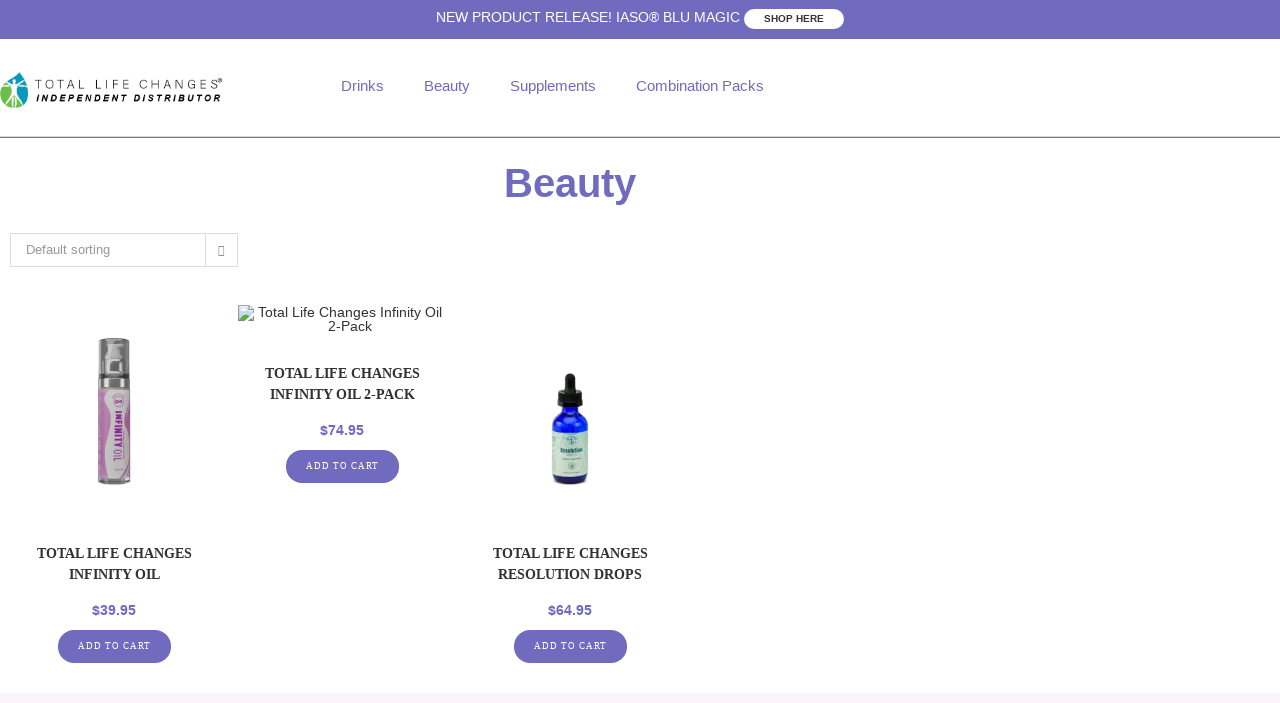

--- FILE ---
content_type: text/html; charset=UTF-8
request_url: https://isavantage.com/product-category/beauty/
body_size: 29718
content:
<!DOCTYPE html>
<html class="html" lang="en-US">
<head>
	<meta charset="UTF-8">
	<link rel="profile" href="https://gmpg.org/xfn/11">

	<meta name='robots' content='index, follow, max-image-preview:large, max-snippet:-1, max-video-preview:-1' />
	<style>img:is([sizes="auto" i], [sizes^="auto," i]) { contain-intrinsic-size: 3000px 1500px }</style>
	<meta name="viewport" content="width=device-width, initial-scale=1">
	<!-- This site is optimized with the Yoast SEO plugin v26.7 - https://yoast.com/wordpress/plugins/seo/ -->
	<title>Total Life Changes Beauty | iSavantage</title>
	<meta name="description" content="Join a winning team at iSavantage, a leading distributor of Total Life Changes Beauty. Contact us to buy premium beauty and other products. Contact us!" />
	<link rel="canonical" href="https://isavantage.com/product-category/beauty/" />
	<meta property="og:locale" content="en_US" />
	<meta property="og:type" content="article" />
	<meta property="og:title" content="Total Life Changes Beauty | iSavantage" />
	<meta property="og:description" content="Join a winning team at iSavantage, a leading distributor of Total Life Changes Beauty. Contact us to buy premium beauty and other products. Contact us!" />
	<meta property="og:url" content="https://isavantage.com/product-category/beauty/" />
	<meta property="og:site_name" content="iSavantage" />
	<meta name="twitter:card" content="summary_large_image" />
	<script type="application/ld+json" class="yoast-schema-graph">{"@context":"https://schema.org","@graph":[{"@type":"CollectionPage","@id":"https://isavantage.com/product-category/beauty/","url":"https://isavantage.com/product-category/beauty/","name":"Total Life Changes Beauty | iSavantage","isPartOf":{"@id":"https://isavantage.com/#website"},"primaryImageOfPage":{"@id":"https://isavantage.com/product-category/beauty/#primaryimage"},"image":{"@id":"https://isavantage.com/product-category/beauty/#primaryimage"},"thumbnailUrl":"https://isavantage.com/wp-content/uploads/2024/11/InfinityOil_24.png","description":"Join a winning team at iSavantage, a leading distributor of Total Life Changes Beauty. Contact us to buy premium beauty and other products. Contact us!","breadcrumb":{"@id":"https://isavantage.com/product-category/beauty/#breadcrumb"},"inLanguage":"en-US"},{"@type":"ImageObject","inLanguage":"en-US","@id":"https://isavantage.com/product-category/beauty/#primaryimage","url":"https://isavantage.com/wp-content/uploads/2024/11/InfinityOil_24.png","contentUrl":"https://isavantage.com/wp-content/uploads/2024/11/InfinityOil_24.png","width":720,"height":720},{"@type":"BreadcrumbList","@id":"https://isavantage.com/product-category/beauty/#breadcrumb","itemListElement":[{"@type":"ListItem","position":1,"name":"Home","item":"https://isavantage.com/"},{"@type":"ListItem","position":2,"name":"Beauty"}]},{"@type":"WebSite","@id":"https://isavantage.com/#website","url":"https://isavantage.com/","name":"iSavantage","description":"Total Life Changes Distributor","publisher":{"@id":"https://isavantage.com/#organization"},"potentialAction":[{"@type":"SearchAction","target":{"@type":"EntryPoint","urlTemplate":"https://isavantage.com/?s={search_term_string}"},"query-input":{"@type":"PropertyValueSpecification","valueRequired":true,"valueName":"search_term_string"}}],"inLanguage":"en-US"},{"@type":"Organization","@id":"https://isavantage.com/#organization","name":"iSavantage","url":"https://isavantage.com/","logo":{"@type":"ImageObject","inLanguage":"en-US","@id":"https://isavantage.com/#/schema/logo/image/","url":"https://isavantage.com/wp-content/uploads/2022/11/cropped-cropped-TLC.png","contentUrl":"https://isavantage.com/wp-content/uploads/2022/11/cropped-cropped-TLC.png","width":649,"height":102,"caption":"iSavantage"},"image":{"@id":"https://isavantage.com/#/schema/logo/image/"}}]}</script>
	<!-- / Yoast SEO plugin. -->


<link rel='dns-prefetch' href='//www.googletagmanager.com' />
<link rel="alternate" type="application/rss+xml" title="iSavantage &raquo; Feed" href="https://isavantage.com/feed/" />
<link rel="alternate" type="application/rss+xml" title="iSavantage &raquo; Comments Feed" href="https://isavantage.com/comments/feed/" />
<link rel="alternate" type="application/rss+xml" title="iSavantage &raquo; Beauty Category Feed" href="https://isavantage.com/product-category/beauty/feed/" />
		<!-- This site uses the Google Analytics by MonsterInsights plugin v9.11.1 - Using Analytics tracking - https://www.monsterinsights.com/ -->
		<!-- Note: MonsterInsights is not currently configured on this site. The site owner needs to authenticate with Google Analytics in the MonsterInsights settings panel. -->
					<!-- No tracking code set -->
				<!-- / Google Analytics by MonsterInsights -->
		<script>
window._wpemojiSettings = {"baseUrl":"https:\/\/s.w.org\/images\/core\/emoji\/16.0.1\/72x72\/","ext":".png","svgUrl":"https:\/\/s.w.org\/images\/core\/emoji\/16.0.1\/svg\/","svgExt":".svg","source":{"concatemoji":"https:\/\/isavantage.com\/wp-includes\/js\/wp-emoji-release.min.js?ver=6.8.3"}};
/*! This file is auto-generated */
!function(s,n){var o,i,e;function c(e){try{var t={supportTests:e,timestamp:(new Date).valueOf()};sessionStorage.setItem(o,JSON.stringify(t))}catch(e){}}function p(e,t,n){e.clearRect(0,0,e.canvas.width,e.canvas.height),e.fillText(t,0,0);var t=new Uint32Array(e.getImageData(0,0,e.canvas.width,e.canvas.height).data),a=(e.clearRect(0,0,e.canvas.width,e.canvas.height),e.fillText(n,0,0),new Uint32Array(e.getImageData(0,0,e.canvas.width,e.canvas.height).data));return t.every(function(e,t){return e===a[t]})}function u(e,t){e.clearRect(0,0,e.canvas.width,e.canvas.height),e.fillText(t,0,0);for(var n=e.getImageData(16,16,1,1),a=0;a<n.data.length;a++)if(0!==n.data[a])return!1;return!0}function f(e,t,n,a){switch(t){case"flag":return n(e,"\ud83c\udff3\ufe0f\u200d\u26a7\ufe0f","\ud83c\udff3\ufe0f\u200b\u26a7\ufe0f")?!1:!n(e,"\ud83c\udde8\ud83c\uddf6","\ud83c\udde8\u200b\ud83c\uddf6")&&!n(e,"\ud83c\udff4\udb40\udc67\udb40\udc62\udb40\udc65\udb40\udc6e\udb40\udc67\udb40\udc7f","\ud83c\udff4\u200b\udb40\udc67\u200b\udb40\udc62\u200b\udb40\udc65\u200b\udb40\udc6e\u200b\udb40\udc67\u200b\udb40\udc7f");case"emoji":return!a(e,"\ud83e\udedf")}return!1}function g(e,t,n,a){var r="undefined"!=typeof WorkerGlobalScope&&self instanceof WorkerGlobalScope?new OffscreenCanvas(300,150):s.createElement("canvas"),o=r.getContext("2d",{willReadFrequently:!0}),i=(o.textBaseline="top",o.font="600 32px Arial",{});return e.forEach(function(e){i[e]=t(o,e,n,a)}),i}function t(e){var t=s.createElement("script");t.src=e,t.defer=!0,s.head.appendChild(t)}"undefined"!=typeof Promise&&(o="wpEmojiSettingsSupports",i=["flag","emoji"],n.supports={everything:!0,everythingExceptFlag:!0},e=new Promise(function(e){s.addEventListener("DOMContentLoaded",e,{once:!0})}),new Promise(function(t){var n=function(){try{var e=JSON.parse(sessionStorage.getItem(o));if("object"==typeof e&&"number"==typeof e.timestamp&&(new Date).valueOf()<e.timestamp+604800&&"object"==typeof e.supportTests)return e.supportTests}catch(e){}return null}();if(!n){if("undefined"!=typeof Worker&&"undefined"!=typeof OffscreenCanvas&&"undefined"!=typeof URL&&URL.createObjectURL&&"undefined"!=typeof Blob)try{var e="postMessage("+g.toString()+"("+[JSON.stringify(i),f.toString(),p.toString(),u.toString()].join(",")+"));",a=new Blob([e],{type:"text/javascript"}),r=new Worker(URL.createObjectURL(a),{name:"wpTestEmojiSupports"});return void(r.onmessage=function(e){c(n=e.data),r.terminate(),t(n)})}catch(e){}c(n=g(i,f,p,u))}t(n)}).then(function(e){for(var t in e)n.supports[t]=e[t],n.supports.everything=n.supports.everything&&n.supports[t],"flag"!==t&&(n.supports.everythingExceptFlag=n.supports.everythingExceptFlag&&n.supports[t]);n.supports.everythingExceptFlag=n.supports.everythingExceptFlag&&!n.supports.flag,n.DOMReady=!1,n.readyCallback=function(){n.DOMReady=!0}}).then(function(){return e}).then(function(){var e;n.supports.everything||(n.readyCallback(),(e=n.source||{}).concatemoji?t(e.concatemoji):e.wpemoji&&e.twemoji&&(t(e.twemoji),t(e.wpemoji)))}))}((window,document),window._wpemojiSettings);
</script>

<style id='wp-emoji-styles-inline-css'>

	img.wp-smiley, img.emoji {
		display: inline !important;
		border: none !important;
		box-shadow: none !important;
		height: 1em !important;
		width: 1em !important;
		margin: 0 0.07em !important;
		vertical-align: -0.1em !important;
		background: none !important;
		padding: 0 !important;
	}
</style>
<style id='classic-theme-styles-inline-css'>
/*! This file is auto-generated */
.wp-block-button__link{color:#fff;background-color:#32373c;border-radius:9999px;box-shadow:none;text-decoration:none;padding:calc(.667em + 2px) calc(1.333em + 2px);font-size:1.125em}.wp-block-file__button{background:#32373c;color:#fff;text-decoration:none}
</style>
<style id='global-styles-inline-css'>
:root{--wp--preset--aspect-ratio--square: 1;--wp--preset--aspect-ratio--4-3: 4/3;--wp--preset--aspect-ratio--3-4: 3/4;--wp--preset--aspect-ratio--3-2: 3/2;--wp--preset--aspect-ratio--2-3: 2/3;--wp--preset--aspect-ratio--16-9: 16/9;--wp--preset--aspect-ratio--9-16: 9/16;--wp--preset--color--black: #000000;--wp--preset--color--cyan-bluish-gray: #abb8c3;--wp--preset--color--white: #ffffff;--wp--preset--color--pale-pink: #f78da7;--wp--preset--color--vivid-red: #cf2e2e;--wp--preset--color--luminous-vivid-orange: #ff6900;--wp--preset--color--luminous-vivid-amber: #fcb900;--wp--preset--color--light-green-cyan: #7bdcb5;--wp--preset--color--vivid-green-cyan: #00d084;--wp--preset--color--pale-cyan-blue: #8ed1fc;--wp--preset--color--vivid-cyan-blue: #0693e3;--wp--preset--color--vivid-purple: #9b51e0;--wp--preset--gradient--vivid-cyan-blue-to-vivid-purple: linear-gradient(135deg,rgba(6,147,227,1) 0%,rgb(155,81,224) 100%);--wp--preset--gradient--light-green-cyan-to-vivid-green-cyan: linear-gradient(135deg,rgb(122,220,180) 0%,rgb(0,208,130) 100%);--wp--preset--gradient--luminous-vivid-amber-to-luminous-vivid-orange: linear-gradient(135deg,rgba(252,185,0,1) 0%,rgba(255,105,0,1) 100%);--wp--preset--gradient--luminous-vivid-orange-to-vivid-red: linear-gradient(135deg,rgba(255,105,0,1) 0%,rgb(207,46,46) 100%);--wp--preset--gradient--very-light-gray-to-cyan-bluish-gray: linear-gradient(135deg,rgb(238,238,238) 0%,rgb(169,184,195) 100%);--wp--preset--gradient--cool-to-warm-spectrum: linear-gradient(135deg,rgb(74,234,220) 0%,rgb(151,120,209) 20%,rgb(207,42,186) 40%,rgb(238,44,130) 60%,rgb(251,105,98) 80%,rgb(254,248,76) 100%);--wp--preset--gradient--blush-light-purple: linear-gradient(135deg,rgb(255,206,236) 0%,rgb(152,150,240) 100%);--wp--preset--gradient--blush-bordeaux: linear-gradient(135deg,rgb(254,205,165) 0%,rgb(254,45,45) 50%,rgb(107,0,62) 100%);--wp--preset--gradient--luminous-dusk: linear-gradient(135deg,rgb(255,203,112) 0%,rgb(199,81,192) 50%,rgb(65,88,208) 100%);--wp--preset--gradient--pale-ocean: linear-gradient(135deg,rgb(255,245,203) 0%,rgb(182,227,212) 50%,rgb(51,167,181) 100%);--wp--preset--gradient--electric-grass: linear-gradient(135deg,rgb(202,248,128) 0%,rgb(113,206,126) 100%);--wp--preset--gradient--midnight: linear-gradient(135deg,rgb(2,3,129) 0%,rgb(40,116,252) 100%);--wp--preset--font-size--small: 13px;--wp--preset--font-size--medium: 20px;--wp--preset--font-size--large: 36px;--wp--preset--font-size--x-large: 42px;--wp--preset--spacing--20: 0.44rem;--wp--preset--spacing--30: 0.67rem;--wp--preset--spacing--40: 1rem;--wp--preset--spacing--50: 1.5rem;--wp--preset--spacing--60: 2.25rem;--wp--preset--spacing--70: 3.38rem;--wp--preset--spacing--80: 5.06rem;--wp--preset--shadow--natural: 6px 6px 9px rgba(0, 0, 0, 0.2);--wp--preset--shadow--deep: 12px 12px 50px rgba(0, 0, 0, 0.4);--wp--preset--shadow--sharp: 6px 6px 0px rgba(0, 0, 0, 0.2);--wp--preset--shadow--outlined: 6px 6px 0px -3px rgba(255, 255, 255, 1), 6px 6px rgba(0, 0, 0, 1);--wp--preset--shadow--crisp: 6px 6px 0px rgba(0, 0, 0, 1);}:where(.is-layout-flex){gap: 0.5em;}:where(.is-layout-grid){gap: 0.5em;}body .is-layout-flex{display: flex;}.is-layout-flex{flex-wrap: wrap;align-items: center;}.is-layout-flex > :is(*, div){margin: 0;}body .is-layout-grid{display: grid;}.is-layout-grid > :is(*, div){margin: 0;}:where(.wp-block-columns.is-layout-flex){gap: 2em;}:where(.wp-block-columns.is-layout-grid){gap: 2em;}:where(.wp-block-post-template.is-layout-flex){gap: 1.25em;}:where(.wp-block-post-template.is-layout-grid){gap: 1.25em;}.has-black-color{color: var(--wp--preset--color--black) !important;}.has-cyan-bluish-gray-color{color: var(--wp--preset--color--cyan-bluish-gray) !important;}.has-white-color{color: var(--wp--preset--color--white) !important;}.has-pale-pink-color{color: var(--wp--preset--color--pale-pink) !important;}.has-vivid-red-color{color: var(--wp--preset--color--vivid-red) !important;}.has-luminous-vivid-orange-color{color: var(--wp--preset--color--luminous-vivid-orange) !important;}.has-luminous-vivid-amber-color{color: var(--wp--preset--color--luminous-vivid-amber) !important;}.has-light-green-cyan-color{color: var(--wp--preset--color--light-green-cyan) !important;}.has-vivid-green-cyan-color{color: var(--wp--preset--color--vivid-green-cyan) !important;}.has-pale-cyan-blue-color{color: var(--wp--preset--color--pale-cyan-blue) !important;}.has-vivid-cyan-blue-color{color: var(--wp--preset--color--vivid-cyan-blue) !important;}.has-vivid-purple-color{color: var(--wp--preset--color--vivid-purple) !important;}.has-black-background-color{background-color: var(--wp--preset--color--black) !important;}.has-cyan-bluish-gray-background-color{background-color: var(--wp--preset--color--cyan-bluish-gray) !important;}.has-white-background-color{background-color: var(--wp--preset--color--white) !important;}.has-pale-pink-background-color{background-color: var(--wp--preset--color--pale-pink) !important;}.has-vivid-red-background-color{background-color: var(--wp--preset--color--vivid-red) !important;}.has-luminous-vivid-orange-background-color{background-color: var(--wp--preset--color--luminous-vivid-orange) !important;}.has-luminous-vivid-amber-background-color{background-color: var(--wp--preset--color--luminous-vivid-amber) !important;}.has-light-green-cyan-background-color{background-color: var(--wp--preset--color--light-green-cyan) !important;}.has-vivid-green-cyan-background-color{background-color: var(--wp--preset--color--vivid-green-cyan) !important;}.has-pale-cyan-blue-background-color{background-color: var(--wp--preset--color--pale-cyan-blue) !important;}.has-vivid-cyan-blue-background-color{background-color: var(--wp--preset--color--vivid-cyan-blue) !important;}.has-vivid-purple-background-color{background-color: var(--wp--preset--color--vivid-purple) !important;}.has-black-border-color{border-color: var(--wp--preset--color--black) !important;}.has-cyan-bluish-gray-border-color{border-color: var(--wp--preset--color--cyan-bluish-gray) !important;}.has-white-border-color{border-color: var(--wp--preset--color--white) !important;}.has-pale-pink-border-color{border-color: var(--wp--preset--color--pale-pink) !important;}.has-vivid-red-border-color{border-color: var(--wp--preset--color--vivid-red) !important;}.has-luminous-vivid-orange-border-color{border-color: var(--wp--preset--color--luminous-vivid-orange) !important;}.has-luminous-vivid-amber-border-color{border-color: var(--wp--preset--color--luminous-vivid-amber) !important;}.has-light-green-cyan-border-color{border-color: var(--wp--preset--color--light-green-cyan) !important;}.has-vivid-green-cyan-border-color{border-color: var(--wp--preset--color--vivid-green-cyan) !important;}.has-pale-cyan-blue-border-color{border-color: var(--wp--preset--color--pale-cyan-blue) !important;}.has-vivid-cyan-blue-border-color{border-color: var(--wp--preset--color--vivid-cyan-blue) !important;}.has-vivid-purple-border-color{border-color: var(--wp--preset--color--vivid-purple) !important;}.has-vivid-cyan-blue-to-vivid-purple-gradient-background{background: var(--wp--preset--gradient--vivid-cyan-blue-to-vivid-purple) !important;}.has-light-green-cyan-to-vivid-green-cyan-gradient-background{background: var(--wp--preset--gradient--light-green-cyan-to-vivid-green-cyan) !important;}.has-luminous-vivid-amber-to-luminous-vivid-orange-gradient-background{background: var(--wp--preset--gradient--luminous-vivid-amber-to-luminous-vivid-orange) !important;}.has-luminous-vivid-orange-to-vivid-red-gradient-background{background: var(--wp--preset--gradient--luminous-vivid-orange-to-vivid-red) !important;}.has-very-light-gray-to-cyan-bluish-gray-gradient-background{background: var(--wp--preset--gradient--very-light-gray-to-cyan-bluish-gray) !important;}.has-cool-to-warm-spectrum-gradient-background{background: var(--wp--preset--gradient--cool-to-warm-spectrum) !important;}.has-blush-light-purple-gradient-background{background: var(--wp--preset--gradient--blush-light-purple) !important;}.has-blush-bordeaux-gradient-background{background: var(--wp--preset--gradient--blush-bordeaux) !important;}.has-luminous-dusk-gradient-background{background: var(--wp--preset--gradient--luminous-dusk) !important;}.has-pale-ocean-gradient-background{background: var(--wp--preset--gradient--pale-ocean) !important;}.has-electric-grass-gradient-background{background: var(--wp--preset--gradient--electric-grass) !important;}.has-midnight-gradient-background{background: var(--wp--preset--gradient--midnight) !important;}.has-small-font-size{font-size: var(--wp--preset--font-size--small) !important;}.has-medium-font-size{font-size: var(--wp--preset--font-size--medium) !important;}.has-large-font-size{font-size: var(--wp--preset--font-size--large) !important;}.has-x-large-font-size{font-size: var(--wp--preset--font-size--x-large) !important;}
:where(.wp-block-post-template.is-layout-flex){gap: 1.25em;}:where(.wp-block-post-template.is-layout-grid){gap: 1.25em;}
:where(.wp-block-columns.is-layout-flex){gap: 2em;}:where(.wp-block-columns.is-layout-grid){gap: 2em;}
:root :where(.wp-block-pullquote){font-size: 1.5em;line-height: 1.6;}
</style>
<style id='woocommerce-inline-inline-css'>
.woocommerce form .form-row .required { visibility: visible; }
</style>
<link rel='stylesheet' id='oceanwp-woo-mini-cart-css' href='https://isavantage.com/wp-content/themes/oceanwp/assets/css/woo/woo-mini-cart.min.css?ver=6.8.3' media='all' />
<link rel='stylesheet' id='font-awesome-css' href='https://isavantage.com/wp-content/themes/oceanwp/assets/fonts/fontawesome/css/all.min.css?ver=6.7.2' media='all' />
<link rel='stylesheet' id='simple-line-icons-css' href='https://isavantage.com/wp-content/themes/oceanwp/assets/css/third/simple-line-icons.min.css?ver=2.4.0' media='all' />
<link rel='stylesheet' id='oceanwp-style-css' href='https://isavantage.com/wp-content/themes/oceanwp/assets/css/style.min.css?ver=4.1.2' media='all' />
<link rel='stylesheet' id='elementor-frontend-css' href='https://isavantage.com/wp-content/plugins/elementor/assets/css/frontend.min.css?ver=3.34.1' media='all' />
<link rel='stylesheet' id='widget-image-css' href='https://isavantage.com/wp-content/plugins/elementor/assets/css/widget-image.min.css?ver=3.34.1' media='all' />
<link rel='stylesheet' id='widget-nav-menu-css' href='https://isavantage.com/wp-content/plugins/elementor-pro/assets/css/widget-nav-menu.min.css?ver=3.34.0' media='all' />
<link rel='stylesheet' id='widget-heading-css' href='https://isavantage.com/wp-content/plugins/elementor/assets/css/widget-heading.min.css?ver=3.34.1' media='all' />
<link rel='stylesheet' id='widget-icon-list-css' href='https://isavantage.com/wp-content/plugins/elementor/assets/css/widget-icon-list.min.css?ver=3.34.1' media='all' />
<link rel='stylesheet' id='widget-woocommerce-products-css' href='https://isavantage.com/wp-content/plugins/elementor-pro/assets/css/widget-woocommerce-products.min.css?ver=3.34.0' media='all' />
<link rel='stylesheet' id='widget-woocommerce-products-archive-css' href='https://isavantage.com/wp-content/plugins/elementor-pro/assets/css/widget-woocommerce-products-archive.min.css?ver=3.34.0' media='all' />
<link rel='stylesheet' id='elementor-icons-css' href='https://isavantage.com/wp-content/plugins/elementor/assets/lib/eicons/css/elementor-icons.min.css?ver=5.45.0' media='all' />
<link rel='stylesheet' id='elementor-post-89-css' href='https://isavantage.com/wp-content/uploads/elementor/css/post-89.css?ver=1768558025' media='all' />
<link rel='stylesheet' id='elementor-post-620-css' href='https://isavantage.com/wp-content/uploads/elementor/css/post-620.css?ver=1768558025' media='all' />
<link rel='stylesheet' id='elementor-post-623-css' href='https://isavantage.com/wp-content/uploads/elementor/css/post-623.css?ver=1768558025' media='all' />
<link rel='stylesheet' id='elementor-post-958-css' href='https://isavantage.com/wp-content/uploads/elementor/css/post-958.css?ver=1768567076' media='all' />
<link rel='stylesheet' id='oceanwp-woocommerce-css' href='https://isavantage.com/wp-content/themes/oceanwp/assets/css/woo/woocommerce.min.css?ver=6.8.3' media='all' />
<link rel='stylesheet' id='oceanwp-woo-star-font-css' href='https://isavantage.com/wp-content/themes/oceanwp/assets/css/woo/woo-star-font.min.css?ver=6.8.3' media='all' />
<link rel='stylesheet' id='oe-widgets-style-css' href='https://isavantage.com/wp-content/plugins/ocean-extra/assets/css/widgets.css?ver=6.8.3' media='all' />
<link rel='stylesheet' id='elementor-gf-local-roboto-css' href='http://isavantage.com/wp-content/uploads/elementor/google-fonts/css/roboto.css?ver=1743169295' media='all' />
<link rel='stylesheet' id='elementor-gf-local-robotoslab-css' href='http://isavantage.com/wp-content/uploads/elementor/google-fonts/css/robotoslab.css?ver=1743169300' media='all' />
<link rel='stylesheet' id='elementor-gf-local-montserrat-css' href='http://isavantage.com/wp-content/uploads/elementor/google-fonts/css/montserrat.css?ver=1743169307' media='all' />
<link rel='stylesheet' id='elementor-icons-shared-0-css' href='https://isavantage.com/wp-content/plugins/elementor/assets/lib/font-awesome/css/fontawesome.min.css?ver=5.15.3' media='all' />
<link rel='stylesheet' id='elementor-icons-fa-solid-css' href='https://isavantage.com/wp-content/plugins/elementor/assets/lib/font-awesome/css/solid.min.css?ver=5.15.3' media='all' />
<script src="https://isavantage.com/wp-includes/js/jquery/jquery.min.js?ver=3.7.1" id="jquery-core-js"></script>
<script src="https://isavantage.com/wp-includes/js/jquery/jquery-migrate.min.js?ver=3.4.1" id="jquery-migrate-js"></script>
<script src="https://isavantage.com/wp-content/plugins/woocommerce/assets/js/jquery-blockui/jquery.blockUI.min.js?ver=2.7.0-wc.10.4.3" id="wc-jquery-blockui-js" data-wp-strategy="defer"></script>
<script id="wc-add-to-cart-js-extra">
var wc_add_to_cart_params = {"ajax_url":"\/wp-admin\/admin-ajax.php","wc_ajax_url":"\/?wc-ajax=%%endpoint%%","i18n_view_cart":"View cart","cart_url":"https:\/\/isavantage.com\/cart\/","is_cart":"","cart_redirect_after_add":"no"};
</script>
<script src="https://isavantage.com/wp-content/plugins/woocommerce/assets/js/frontend/add-to-cart.min.js?ver=10.4.3" id="wc-add-to-cart-js" defer data-wp-strategy="defer"></script>
<script src="https://isavantage.com/wp-content/plugins/woocommerce/assets/js/js-cookie/js.cookie.min.js?ver=2.1.4-wc.10.4.3" id="wc-js-cookie-js" data-wp-strategy="defer"></script>
<script id="WCPAY_ASSETS-js-extra">
var wcpayAssets = {"url":"https:\/\/isavantage.com\/wp-content\/plugins\/woocommerce-payments\/dist\/"};
</script>

<!-- Google tag (gtag.js) snippet added by Site Kit -->
<!-- Google Analytics snippet added by Site Kit -->
<!-- Google Ads snippet added by Site Kit -->
<script src="https://www.googletagmanager.com/gtag/js?id=GT-MJSZ9GQW" id="google_gtagjs-js" async></script>
<script id="google_gtagjs-js-after">
window.dataLayer = window.dataLayer || [];function gtag(){dataLayer.push(arguments);}
gtag("set","linker",{"domains":["isavantage.com"]});
gtag("js", new Date());
gtag("set", "developer_id.dZTNiMT", true);
gtag("config", "GT-MJSZ9GQW");
gtag("config", "AW-17070068721");
 window._googlesitekit = window._googlesitekit || {}; window._googlesitekit.throttledEvents = []; window._googlesitekit.gtagEvent = (name, data) => { var key = JSON.stringify( { name, data } ); if ( !! window._googlesitekit.throttledEvents[ key ] ) { return; } window._googlesitekit.throttledEvents[ key ] = true; setTimeout( () => { delete window._googlesitekit.throttledEvents[ key ]; }, 5 ); gtag( "event", name, { ...data, event_source: "site-kit" } ); };
</script>
<script id="wc-cart-fragments-js-extra">
var wc_cart_fragments_params = {"ajax_url":"\/wp-admin\/admin-ajax.php","wc_ajax_url":"\/?wc-ajax=%%endpoint%%","cart_hash_key":"wc_cart_hash_e7b74996d373c28799bbc948d0ac8691","fragment_name":"wc_fragments_e7b74996d373c28799bbc948d0ac8691","request_timeout":"5000"};
</script>
<script src="https://isavantage.com/wp-content/plugins/woocommerce/assets/js/frontend/cart-fragments.min.js?ver=10.4.3" id="wc-cart-fragments-js" defer data-wp-strategy="defer"></script>
<link rel="https://api.w.org/" href="https://isavantage.com/wp-json/" /><link rel="alternate" title="JSON" type="application/json" href="https://isavantage.com/wp-json/wp/v2/product_cat/36" /><link rel="EditURI" type="application/rsd+xml" title="RSD" href="https://isavantage.com/xmlrpc.php?rsd" />
<meta name="generator" content="WordPress 6.8.3" />
<meta name="generator" content="WooCommerce 10.4.3" />
<meta name="generator" content="Site Kit by Google 1.170.0" /><!-- Google Tag Manager -->
<script>(function(w,d,s,l,i){w[l]=w[l]||[];w[l].push({'gtm.start':
new Date().getTime(),event:'gtm.js'});var f=d.getElementsByTagName(s)[0],
j=d.createElement(s),dl=l!='dataLayer'?'&l='+l:'';j.async=true;j.src=
'https://www.googletagmanager.com/gtm.js?id='+i+dl;f.parentNode.insertBefore(j,f);
})(window,document,'script','dataLayer','GTM-MMD6ZPJB');</script>
<!-- End Google Tag Manager -->
	<noscript><style>.woocommerce-product-gallery{ opacity: 1 !important; }</style></noscript>
	<meta name="generator" content="Elementor 3.34.1; features: additional_custom_breakpoints; settings: css_print_method-external, google_font-enabled, font_display-auto">
			<style>
				.e-con.e-parent:nth-of-type(n+4):not(.e-lazyloaded):not(.e-no-lazyload),
				.e-con.e-parent:nth-of-type(n+4):not(.e-lazyloaded):not(.e-no-lazyload) * {
					background-image: none !important;
				}
				@media screen and (max-height: 1024px) {
					.e-con.e-parent:nth-of-type(n+3):not(.e-lazyloaded):not(.e-no-lazyload),
					.e-con.e-parent:nth-of-type(n+3):not(.e-lazyloaded):not(.e-no-lazyload) * {
						background-image: none !important;
					}
				}
				@media screen and (max-height: 640px) {
					.e-con.e-parent:nth-of-type(n+2):not(.e-lazyloaded):not(.e-no-lazyload),
					.e-con.e-parent:nth-of-type(n+2):not(.e-lazyloaded):not(.e-no-lazyload) * {
						background-image: none !important;
					}
				}
			</style>
			<link rel="icon" href="https://isavantage.com/wp-content/uploads/2022/04/cropped-cropped-tlc-logo-dark-sm2-32x32.png" sizes="32x32" />
<link rel="icon" href="https://isavantage.com/wp-content/uploads/2022/04/cropped-cropped-tlc-logo-dark-sm2-192x192.png" sizes="192x192" />
<link rel="apple-touch-icon" href="https://isavantage.com/wp-content/uploads/2022/04/cropped-cropped-tlc-logo-dark-sm2-180x180.png" />
<meta name="msapplication-TileImage" content="https://isavantage.com/wp-content/uploads/2022/04/cropped-cropped-tlc-logo-dark-sm2-270x270.png" />
		<style id="wp-custom-css">
			#wcpay-payment-request-button-separator,#wcpay-payment-request-wrapper{display:none !important}.woocommerce div.product .product_title{border-bottom:0}#buy-now-btn{background-color:#fff;border:1px solid #716bc0;border-radius:80px;color:#716bc0;font-family:'Montserrat';font-size:13px;font-weight:500;letter-spacing:0}.elementor-menu-cart__toggle .elementor-button{border:none}#buy-now-btn:hover{background-color:#716bc0;border-radius:80px;color:#ffffff;font-family:'Montserrat';font-size:13px;font-weight:500;letter-spacing:0}#view-all-btn{background-color:#716bc0;border-radius:80px;color:#ffffff;font-family:'Montserrat';font-size:13px;font-weight:500;letter-spacing:0}#view-all-btn:hover{background-color:#fff;border:1px solid #716bc0;border-radius:80px;color:#716bc0;font-family:'Montserrat';font-size:13px;font-weight:500;letter-spacing:0}.white-bg-btn{font-family:"Montserrat",Sans-serif;font-size:13px;font-weight:500;color:#716bc0;background-color:#FFFFFF;border-style:solid;border-width:1px 1px 1px 1px;border-radius:80px 80px 80px 80px;padding:10px 30px;border-color:#716bc0}.white-bg-btn:hover{color:#ffffff;background-color:#716bc0}.normal-bg-btn{font-family:"Montserrat",Sans-serif;font-size:13px;font-weight:500;border-color:#716bc0;color:#ffffff;background-color:#716bc0;border-style:solid;border-width:1px 1px 1px 1px;border-radius:80px 80px 80px 80px;padding:10px 30px;margin-left:10px}.normal-bg-btn:hover{color:#123464;background-color:#FFFFFF}.btn-wrap a{text-decoration:none !important;border-radius:80px !important;background-color:#716bc0 !important;color:#ffffff !important;text-transform:uppercase !important;font-family:'Montserrat' !important;font-size:9px !important;margin-bottom:5px;border:none !important;padding:10px 20px!important}.woo-entry-inner .category,.meta.ospm-default{display:none !important}.woocommerce-Price-amount{color:#716bc0 !important;font-size:14px}.elementor-post__title a{text-decoration:none !important}.woo-entry-inner .title{text-decoration:none !important;text-transform:uppercase;font-family:'Montserrat';padding-top:10px !important;margin-bottom:0 !important}.woo-entry-inner .title h2{margin-bottom:15px}.woo-entry-inner .title h2 a{text-decoration:none !important}.owp-floating-bar,.oceanwp-grid-list,.woocommerce div.product.owp-tabs-layout-section .panel h2:first-child,.owp-product-nav-wrap,.elementor-alert-dismiss,.oceanwp-grid-list,.products .product-category mark{display:none !important}.page-subheading,#top-bar-wrap,.scroller-status{display:none !important}#usd-text{font-size:13px;color:#ababab;font-weight:400;font-family:'Montserrat';letter-spacing:normal}#product-page-instock{margin-bottom:10px;color:#ababab;font-size:13px;font-family:'Montserrat'}.woocommerce .oceanwp-toolbar{border:none !important}#price-details .woocommerce-Price-amount{font-size:24px;font-weight:500;font-family:'Roboto';letter-spacing:normal}.productlist-instock{margin-top:5px;color:#ababab;font-size:12px;font-family:'Montserrat'}.woocommerce div.product form.cart,.product_meta{border:none !important}.wcmenucart-toggle-drop_down,.page-header,.wcmenucart{display:none}.woocommerce ul.products li.product .button:hover{background:#ffffff!important;color:#716bc0 !important;border:1px solid #716bc0!important}.woocommerce .related.products h2{margin:0 0 15px;font-size:18px;font-weight:600;font-family:'Montserrat' !important;text-transform:uppercase;color:#716bc0 !important}.content-area{width:100% !important;border:none !important;padding-right:0 !important}/* phihai1910 */.mb-menu-bar.elementor-section .elementor-container{justify-content:space-between}body .elementor-element section.elementor-section.ss-you-feel{display:none}body .elementor-element section.elementor-section.ss-ingredients{display:none}.desc-suggested{display:none}.single-product .ss-official-web{display:none}.woocommerce.single-product .elementor-element.pl-15{padding-left:15px}.ss-experience .modal{display:none}.slick-dots li button:before{font-size:12px;color:#5a52b9}.slider-ingredients li button:before{top:18px}.slick-dots li.slick-active button:before{color:#5a52b9}.slider-products .slick-dots li button:before{top:0}.swiper-pagination-bullet{width:10px;height:10px;background:#5a52b9}.swiper-container-horizontal>.swiper-pagination-bullets{bottom:-20px}.slide-many-ingredients .slick-dots{bottom:-50px}.ss-experience .product-description{font-family:'Inter'}/* */.fw-700{font-weight:700}.elementor-swiper-button.elementor-swiper-button-prev{left:unset;top:16px;right:70px;color:#29243E;padding:12px 22px;border:1px solid #29243E;border-radius:10px;background:#fff}.elementor-swiper-button.elementor-swiper-button-prev i,.elementor-swiper-button-next i{font-size:14px}.elementor-swiper-button-next{top:16px;right:0;color:#fff;padding:12px 22px;border:1px solid #29243E;border-radius:10px;background:#5a52b9}.ss-experience >.d-flex{display:flex}.ss-experience .col-xl-6{width:50%;padding:40px 48px}.d-xl-none{display:none}.ss-experience.product-details .side-content.second-content{margin-left:202px}.benefit-container{display:flex;align-items:center;gap:0.25rem}.product-details .side-content.second-content .benefits-wrrapper{display:flex;flex-direction:column;align-items:center;justify-content:center}.benefit-container .benefit-title{font-size:16px;font-weight:700;color:#fff;margin-bottom:0}.ms-2{margin-left:.5rem}.benefit-container .benefit-description{margin-bottom:0}.h-100{height:100% !important}/* */.benefit-content{color:#FFFFFF}.product-detail-image-wrapper img{max-width:unset;width:100%;max-height:264px;min-height:264px;height:264px}.product-highlight-text{font-size:30px;font-weight:bold}.product-supplement-link{text-transform:uppercase;font-weight:bold;color:#5A52B9;font-size:14px;margin-top:12px}.supplement-extra-info{font-weight:600}.product-description{font-size:16px}.product-info-list{border:1px solid #B6C7AA;color:#FFFFFF;font-size:12px;border-radius:10px;padding:18px 11px}.product-info-list{margin-top:16px}.benefit-icon{padding:12px 13px;border-radius:50px;border:5px solid;border-color:#FFFFFF80}.benefit-icon img{width:46px}.benefit-container .benefit-title{font-size:16px;font-weight:700}.benefit-container .benefit-description{font-size:15px}.benefits-wrrapper{gap:32px}.product-details-wrapper{position:relative}.product-detail-image-wrapper{position:absolute;top:40%;left:50%;transform:translate(-50%,-50%);width:60%;max-width:433px}.product-details .side-content{min-height:500px}@media screen and (max-width:991.98px){.product-details .side-content.second-content{min-height:400px}}@media screen and (max-width:1199px){.elementor-626 .elementor-element.elementor-element-3348dbac >.elementor-element-populated{margin:0;padding:0 15px !important}.product-details .side-content.first-content{margin-bottom:0}.product-details .side-content.second-content{margin-top:25%}}@media screen and (max-width:475px){.product-details .side-content.first-content{margin-bottom:20%}}@media screen and (min-width:768px){.product-detail-image-wrapper img{max-height:350px;min-height:350px;height:350px;object-fit:contain}}@media screen and (min-width:992px){.product-description{font-size:12px}.product-details .side-content{max-width:900px;min-height:300px}.product-detail-image-wrapper{max-width:400px}}@media screen and (min-width:1200px) and (max-width:1700px){.product-details .side-content.second-content{margin-left:130px !important;max-width:unset !important}.product-details .side-content.first-content{/* max-width:unset !important;*/margin-right:130px !important}}@media screen and (min-width:1200px){.product-detail-image-wrapper{top:50%;left:50%;transform:translate(-50%,-50%)}.product-details .side-content,.product-detail-image-wrapper{max-width:300px}.product-info-list{border:1px solid;color:var(--text-primary)}.benefits-wrrapper{gap:65px}}@media screen and (min-width:1400px){.product-details .side-content,.product-detail-image-wrapper{max-width:450px}}@media screen and (min-width:1600px){.product-details .side-content,.product-detail-image-wrapper{max-width:380px}}@media screen and (min-width:1700px){.product-details .side-content.second-content{margin-right:72px}}@media screen and (min-width:1920px){.product-details .side-content,.product-detail-image-wrapper{max-width:400px}}@media screen and (min-width:1920px){.product-details .side-content,.product-detail-image-wrapper{max-width:400px}}@media screen and (min-width:2400px){:root{--container-max-width :2200px}}@media all and (max-width:1024px){.ss-experience .col-xl-6{width:100%;padding:40px 32px 20px 32px}.woocommerce.single-product .col-desc .elementor-widget-wrap.elementor-element-populated{padding:0}.ss-experience .product-detail-image-wrapper{top:35%}.woocommerce.single-product .elementor-element.pl-15{padding-left:10px}.product-details .side-content.first-content .d-none{display:none}.ss-experience.product-details .side-content.second-content{margin-left:0}.ss-experience >.d-flex{display:flex;flex-wrap:wrap}.product-details .side-content.second-content .benefits-wrrapper{display:flex;flex-direction:column;align-items:flex-start;justify-content:center}.product-details .side-content.second-content .benefits-wrrapper .d-none{display:none}.ss-experience.product-details .side-content.second-content .d-xl-none{display:block}.h-100{height:auto !important}/* .product-detail-image-wrapper{top:36%}*/body .elementor-element section.elementor-section.ss-ingredients{padding:40px 0}body .elementor-element section.elementor-section.ss-ingredients .elementor-column.cl-ingredients >.elementor-widget-wrap.elementor-element-populated{padding:0 32px 0 32px}.elementor-widget-wrap.e-swiper-container{width:100%}body .elementor-element section.elementor-section.ss-suggested .elementor-column.cl-suggested >.elementor-widget-wrap.elementor-element-populated,body .elementor-element section.elementor-section.ss-our-brand .elementor-column.cl-our-brand .elementor-widget-wrap.elementor-element-populated,body .elementor-element section.elementor-section.ss-you-feel .elementor-column.cl-you-feel >.elementor-widget-wrap.elementor-element-populated{padding:0 32px 0 32px}}@media all and (max-width:999px){.ss-experience .product-detail-image-wrapper{top:40%}}@media all and (max-width:767px){.woocommerce.single-product .elementor-element.pl-15{padding-left:10px}.single-product header#site-header .elementor-section-wrap:first-child .elementor-widget-container{margin:8px 5px 5px}.product-detail-image-wrapper{margin:0 auto;text-align:center}.product-detail-image-wrapper img{max-width:unset;width:auto;min-height:unset;max-height:264px;margin:0 auto;text-align:center;max-width:100%;width:auto !important}.single-product #main ul.products.elementor-grid.oceanwp-row.clr.grid.infinite-scroll-wrap{grid-column-gap:15px;grid-row-gap:20px;margin-bottom:30px}body .elementor-element section.elementor-section.ss-ingredients .tt-ingredients .elementor-heading-title.elementor-size-default{font-size:30px;line-height:48px}body .elementor-element section.elementor-section.ss-suggested .tt-suggested .elementor-heading-title.elementor-size-default,body .elementor-element section.elementor-section.ss-our-brand .tt-our-brand .elementor-heading-title.elementor-size-default,body .elementor-element section.elementor-section.ss-in-our-brand .tt-our-brand .elementor-heading-title.elementor-size-default,body .elementor-element section.elementor-section.ss-you-feel .tt-you-feel .elementor-heading-title.elementor-size-default{font-size:30px;line-height:48px}body .elementor-element section.elementor-section.ss-ingredients .elementor-column.cl-ingredients >.elementor-widget-wrap.elementor-element-populated,body .elementor-element section.elementor-section.ss-in-our-brand .cl-our-brand .elementor-widget-wrap.elementor-element-populated,body .elementor-element section.elementor-section.ss-you-feel .elementor-column.cl-you-feel >.elementor-widget-wrap.elementor-element-populated{padding:0 20px 0 20px}body .elementor-element section.elementor-section.ss-suggested .elementor-column.cl-suggested >.elementor-widget-wrap.elementor-element-populated,body .elementor-element section.elementor-section.ss-our-brand .elementor-column.cl-our-brand .elementor-widget-wrap.elementor-element-populated{padding:0 20px}body .elementor-element section.elementor-section.ss-suggested .desc-suggested .elementor-heading-title.elementor-size-default{font-size:14px;line-height:22px}body .elementor-element section.elementor-section.ss-suggested .desc-suggested .elementor-widget-container p{font-size:14px;line-height:22px;margin-bottom:10px}body .elementor-element section.elementor-section.ss-our-brand .elementor-widget-container,body .elementor-element section.elementor-section.ss-in-our-brand .elementor-widget-container{padding-top:12px}.elementor-swiper-button.elementor-swiper-button-prev,.elementor-swiper-button-next{display:none}.single-product .elementor-column-gap-default >.elementor-column >.elementor-element-populated{padding:0}.single-product .ss-experience .col-xl-6{padding:40px 20px 20px 20px}.single-product .elementor-col-25.elementor-inner-column:nth-child(2n){margin-left:3%;margin-right:0}.single-product .elementor-col-25.elementor-inner-column{width:47%;margin-right:3%}.single-product .elementor-col-25.elementor-inner-column .attachment-large.size-large{width:100%;height:auto}.ss-our-brand .elementor-widget-heading:nth-child(2) h2{font-size:16px !important}.single-product .slider-ingredients .elementor-col-25.elementor-inner-column{margin-right:0}.single-product .slider-ingredients .elementor-col-25.elementor-inner-column:nth-child(2n){margin-left:0}/* .product-detail-image-wrapper{top:38%}*/.ss-experience .product-description p{line-height:26px;font-size:16px;margin-bottom:0}.ss-experience .product-supplement-link{line-height:22px}.ss-experience .side-content .product-highlight-text{margin-bottom:5px}}		</style>
		<!-- OceanWP CSS -->
<style type="text/css">
/* Colors */.woocommerce-MyAccount-navigation ul li a:before,.woocommerce-checkout .woocommerce-info a,.woocommerce-checkout #payment ul.payment_methods .wc_payment_method>input[type=radio]:first-child:checked+label:before,.woocommerce-checkout #payment .payment_method_paypal .about_paypal,.woocommerce ul.products li.product li.category a:hover,.woocommerce ul.products li.product .button:hover,.woocommerce ul.products li.product .product-inner .added_to_cart:hover,.product_meta .posted_in a:hover,.product_meta .tagged_as a:hover,.woocommerce div.product .woocommerce-tabs ul.tabs li a:hover,.woocommerce div.product .woocommerce-tabs ul.tabs li.active a,.woocommerce .oceanwp-grid-list a.active,.woocommerce .oceanwp-grid-list a:hover,.woocommerce .oceanwp-off-canvas-filter:hover,.widget_shopping_cart ul.cart_list li .owp-grid-wrap .owp-grid a.remove:hover,.widget_product_categories li a:hover ~ .count,.widget_layered_nav li a:hover ~ .count,.woocommerce ul.products li.product:not(.product-category) .woo-entry-buttons li a:hover,a:hover,a.light:hover,.theme-heading .text::before,.theme-heading .text::after,#top-bar-content >a:hover,#top-bar-social li.oceanwp-email a:hover,#site-navigation-wrap .dropdown-menu >li >a:hover,#site-header.medium-header #medium-searchform button:hover,.oceanwp-mobile-menu-icon a:hover,.blog-entry.post .blog-entry-header .entry-title a:hover,.blog-entry.post .blog-entry-readmore a:hover,.blog-entry.thumbnail-entry .blog-entry-category a,ul.meta li a:hover,.dropcap,.single nav.post-navigation .nav-links .title,body .related-post-title a:hover,body #wp-calendar caption,body .contact-info-widget.default i,body .contact-info-widget.big-icons i,body .custom-links-widget .oceanwp-custom-links li a:hover,body .custom-links-widget .oceanwp-custom-links li a:hover:before,body .posts-thumbnails-widget li a:hover,body .social-widget li.oceanwp-email a:hover,.comment-author .comment-meta .comment-reply-link,#respond #cancel-comment-reply-link:hover,#footer-widgets .footer-box a:hover,#footer-bottom a:hover,#footer-bottom #footer-bottom-menu a:hover,.sidr a:hover,.sidr-class-dropdown-toggle:hover,.sidr-class-menu-item-has-children.active >a,.sidr-class-menu-item-has-children.active >a >.sidr-class-dropdown-toggle,input[type=checkbox]:checked:before{color:#716bc0}.woocommerce .oceanwp-grid-list a.active .owp-icon use,.woocommerce .oceanwp-grid-list a:hover .owp-icon use,.single nav.post-navigation .nav-links .title .owp-icon use,.blog-entry.post .blog-entry-readmore a:hover .owp-icon use,body .contact-info-widget.default .owp-icon use,body .contact-info-widget.big-icons .owp-icon use{stroke:#716bc0}.woocommerce div.product div.images .open-image,.wcmenucart-details.count,.woocommerce-message a,.woocommerce-error a,.woocommerce-info a,.woocommerce .widget_price_filter .ui-slider .ui-slider-handle,.woocommerce .widget_price_filter .ui-slider .ui-slider-range,.owp-product-nav li a.owp-nav-link:hover,.woocommerce div.product.owp-tabs-layout-vertical .woocommerce-tabs ul.tabs li a:after,.woocommerce .widget_product_categories li.current-cat >a ~ .count,.woocommerce .widget_product_categories li.current-cat >a:before,.woocommerce .widget_layered_nav li.chosen a ~ .count,.woocommerce .widget_layered_nav li.chosen a:before,#owp-checkout-timeline .active .timeline-wrapper,.bag-style:hover .wcmenucart-cart-icon .wcmenucart-count,.show-cart .wcmenucart-cart-icon .wcmenucart-count,.woocommerce ul.products li.product:not(.product-category) .image-wrap .button,input[type="button"],input[type="reset"],input[type="submit"],button[type="submit"],.button,#site-navigation-wrap .dropdown-menu >li.btn >a >span,.thumbnail:hover i,.thumbnail:hover .link-post-svg-icon,.post-quote-content,.omw-modal .omw-close-modal,body .contact-info-widget.big-icons li:hover i,body .contact-info-widget.big-icons li:hover .owp-icon,body div.wpforms-container-full .wpforms-form input[type=submit],body div.wpforms-container-full .wpforms-form button[type=submit],body div.wpforms-container-full .wpforms-form .wpforms-page-button,.woocommerce-cart .wp-element-button,.woocommerce-checkout .wp-element-button,.wp-block-button__link{background-color:#716bc0}.current-shop-items-dropdown{border-top-color:#716bc0}.woocommerce div.product .woocommerce-tabs ul.tabs li.active a{border-bottom-color:#716bc0}.wcmenucart-details.count:before{border-color:#716bc0}.woocommerce ul.products li.product .button:hover{border-color:#716bc0}.woocommerce ul.products li.product .product-inner .added_to_cart:hover{border-color:#716bc0}.woocommerce div.product .woocommerce-tabs ul.tabs li.active a{border-color:#716bc0}.woocommerce .oceanwp-grid-list a.active{border-color:#716bc0}.woocommerce .oceanwp-grid-list a:hover{border-color:#716bc0}.woocommerce .oceanwp-off-canvas-filter:hover{border-color:#716bc0}.owp-product-nav li a.owp-nav-link:hover{border-color:#716bc0}.widget_shopping_cart_content .buttons .button:first-child:hover{border-color:#716bc0}.widget_shopping_cart ul.cart_list li .owp-grid-wrap .owp-grid a.remove:hover{border-color:#716bc0}.widget_product_categories li a:hover ~ .count{border-color:#716bc0}.woocommerce .widget_product_categories li.current-cat >a ~ .count{border-color:#716bc0}.woocommerce .widget_product_categories li.current-cat >a:before{border-color:#716bc0}.widget_layered_nav li a:hover ~ .count{border-color:#716bc0}.woocommerce .widget_layered_nav li.chosen a ~ .count{border-color:#716bc0}.woocommerce .widget_layered_nav li.chosen a:before{border-color:#716bc0}#owp-checkout-timeline.arrow .active .timeline-wrapper:before{border-top-color:#716bc0;border-bottom-color:#716bc0}#owp-checkout-timeline.arrow .active .timeline-wrapper:after{border-left-color:#716bc0;border-right-color:#716bc0}.bag-style:hover .wcmenucart-cart-icon .wcmenucart-count{border-color:#716bc0}.bag-style:hover .wcmenucart-cart-icon .wcmenucart-count:after{border-color:#716bc0}.show-cart .wcmenucart-cart-icon .wcmenucart-count{border-color:#716bc0}.show-cart .wcmenucart-cart-icon .wcmenucart-count:after{border-color:#716bc0}.woocommerce ul.products li.product:not(.product-category) .woo-product-gallery .active a{border-color:#716bc0}.woocommerce ul.products li.product:not(.product-category) .woo-product-gallery a:hover{border-color:#716bc0}.widget-title{border-color:#716bc0}blockquote{border-color:#716bc0}.wp-block-quote{border-color:#716bc0}#searchform-dropdown{border-color:#716bc0}.dropdown-menu .sub-menu{border-color:#716bc0}.blog-entry.large-entry .blog-entry-readmore a:hover{border-color:#716bc0}.oceanwp-newsletter-form-wrap input[type="email"]:focus{border-color:#716bc0}.social-widget li.oceanwp-email a:hover{border-color:#716bc0}#respond #cancel-comment-reply-link:hover{border-color:#716bc0}body .contact-info-widget.big-icons li:hover i{border-color:#716bc0}body .contact-info-widget.big-icons li:hover .owp-icon{border-color:#716bc0}#footer-widgets .oceanwp-newsletter-form-wrap input[type="email"]:focus{border-color:#716bc0}.woocommerce table.shop_table,.woocommerce table.shop_table td,.woocommerce-cart .cart-collaterals .cart_totals tr td,.woocommerce-cart .cart-collaterals .cart_totals tr th,.woocommerce table.shop_table tth,.woocommerce table.shop_table tfoot td,.woocommerce table.shop_table tfoot th,.woocommerce .order_details,.woocommerce .shop_table.order_details tfoot th,.woocommerce .shop_table.customer_details th,.woocommerce .cart-collaterals .cross-sells,.woocommerce-page .cart-collaterals .cross-sells,.woocommerce .cart-collaterals .cart_totals,.woocommerce-page .cart-collaterals .cart_totals,.woocommerce .cart-collaterals h2,.woocommerce .cart-collaterals h2,.woocommerce .cart-collaterals h2,.woocommerce-cart .cart-collaterals .cart_totals .order-total th,.woocommerce-cart .cart-collaterals .cart_totals .order-total td,.woocommerce ul.order_details,.woocommerce .shop_table.order_details tfoot th,.woocommerce .shop_table.customer_details th,.woocommerce .woocommerce-checkout #customer_details h3,.woocommerce .woocommerce-checkout h3#order_review_heading,.woocommerce-checkout #payment ul.payment_methods,.woocommerce-checkout form.login,.woocommerce-checkout form.checkout_coupon,.woocommerce-checkout-review-order-table tfoot th,.woocommerce-checkout #payment,.woocommerce ul.order_details,.woocommerce #customer_login >div,.woocommerce .col-1.address,.woocommerce .col-2.address,.woocommerce-checkout .woocommerce-info,.woocommerce div.product form.cart,.product_meta,.woocommerce div.product .woocommerce-tabs ul.tabs,.woocommerce #reviews #comments ol.commentlist li .comment_container,p.stars span a,.woocommerce ul.product_list_widget li,.woocommerce .widget_shopping_cart .cart_list li,.woocommerce.widget_shopping_cart .cart_list li,.woocommerce ul.product_list_widget li:first-child,.woocommerce .widget_shopping_cart .cart_list li:first-child,.woocommerce.widget_shopping_cart .cart_list li:first-child,.widget_product_categories li a,.woocommerce .oceanwp-toolbar,.woocommerce .products.list .product,table th,table td,hr,.content-area,body.content-left-sidebar #content-wrap .content-area,.content-left-sidebar .content-area,#top-bar-wrap,#site-header,#site-header.top-header #search-toggle,.dropdown-menu ul li,.centered-minimal-page-header,.blog-entry.post,.blog-entry.grid-entry .blog-entry-inner,.blog-entry.thumbnail-entry .blog-entry-bottom,.single-post .entry-title,.single .entry-share-wrap .entry-share,.single .entry-share,.single .entry-share ul li a,.single nav.post-navigation,.single nav.post-navigation .nav-links .nav-previous,#author-bio,#author-bio .author-bio-avatar,#author-bio .author-bio-social li a,#related-posts,#comments,.comment-body,#respond #cancel-comment-reply-link,#blog-entries .type-page,.page-numbers a,.page-numbers span:not(.elementor-screen-only),.page-links span,body #wp-calendar caption,body #wp-calendar th,body #wp-calendar tbody,body .contact-info-widget.default i,body .contact-info-widget.big-icons i,body .contact-info-widget.big-icons .owp-icon,body .contact-info-widget.default .owp-icon,body .posts-thumbnails-widget li,body .tagcloud a{border-color:#716bc0}a:hover{color:#716bc0}a:hover .owp-icon use{stroke:#716bc0}body .theme-button,body input[type="submit"],body button[type="submit"],body button,body .button,body div.wpforms-container-full .wpforms-form input[type=submit],body div.wpforms-container-full .wpforms-form button[type=submit],body div.wpforms-container-full .wpforms-form .wpforms-page-button,.woocommerce-cart .wp-element-button,.woocommerce-checkout .wp-element-button,.wp-block-button__link{background-color:#716bc0}body .theme-button,body input[type="submit"],body button[type="submit"],body button,body .button,body div.wpforms-container-full .wpforms-form input[type=submit],body div.wpforms-container-full .wpforms-form button[type=submit],body div.wpforms-container-full .wpforms-form .wpforms-page-button,.woocommerce-cart .wp-element-button,.woocommerce-checkout .wp-element-button,.wp-block-button__link{border-color:#ffffff}body .theme-button:hover,body input[type="submit"]:hover,body button[type="submit"]:hover,body button:hover,body .button:hover,body div.wpforms-container-full .wpforms-form input[type=submit]:hover,body div.wpforms-container-full .wpforms-form input[type=submit]:active,body div.wpforms-container-full .wpforms-form button[type=submit]:hover,body div.wpforms-container-full .wpforms-form button[type=submit]:active,body div.wpforms-container-full .wpforms-form .wpforms-page-button:hover,body div.wpforms-container-full .wpforms-form .wpforms-page-button:active,.woocommerce-cart .wp-element-button:hover,.woocommerce-checkout .wp-element-button:hover,.wp-block-button__link:hover{border-color:#ffffff}/* OceanWP Style Settings CSS */.theme-button,input[type="submit"],button[type="submit"],button,.button,body div.wpforms-container-full .wpforms-form input[type=submit],body div.wpforms-container-full .wpforms-form button[type=submit],body div.wpforms-container-full .wpforms-form .wpforms-page-button{border-style:solid}.theme-button,input[type="submit"],button[type="submit"],button,.button,body div.wpforms-container-full .wpforms-form input[type=submit],body div.wpforms-container-full .wpforms-form button[type=submit],body div.wpforms-container-full .wpforms-form .wpforms-page-button{border-width:1px}form input[type="text"],form input[type="password"],form input[type="email"],form input[type="url"],form input[type="date"],form input[type="month"],form input[type="time"],form input[type="datetime"],form input[type="datetime-local"],form input[type="week"],form input[type="number"],form input[type="search"],form input[type="tel"],form input[type="color"],form select,form textarea,.woocommerce .woocommerce-checkout .select2-container--default .select2-selection--single{border-style:solid}body div.wpforms-container-full .wpforms-form input[type=date],body div.wpforms-container-full .wpforms-form input[type=datetime],body div.wpforms-container-full .wpforms-form input[type=datetime-local],body div.wpforms-container-full .wpforms-form input[type=email],body div.wpforms-container-full .wpforms-form input[type=month],body div.wpforms-container-full .wpforms-form input[type=number],body div.wpforms-container-full .wpforms-form input[type=password],body div.wpforms-container-full .wpforms-form input[type=range],body div.wpforms-container-full .wpforms-form input[type=search],body div.wpforms-container-full .wpforms-form input[type=tel],body div.wpforms-container-full .wpforms-form input[type=text],body div.wpforms-container-full .wpforms-form input[type=time],body div.wpforms-container-full .wpforms-form input[type=url],body div.wpforms-container-full .wpforms-form input[type=week],body div.wpforms-container-full .wpforms-form select,body div.wpforms-container-full .wpforms-form textarea{border-style:solid}form input[type="text"],form input[type="password"],form input[type="email"],form input[type="url"],form input[type="date"],form input[type="month"],form input[type="time"],form input[type="datetime"],form input[type="datetime-local"],form input[type="week"],form input[type="number"],form input[type="search"],form input[type="tel"],form input[type="color"],form select,form textarea{border-radius:3px}body div.wpforms-container-full .wpforms-form input[type=date],body div.wpforms-container-full .wpforms-form input[type=datetime],body div.wpforms-container-full .wpforms-form input[type=datetime-local],body div.wpforms-container-full .wpforms-form input[type=email],body div.wpforms-container-full .wpforms-form input[type=month],body div.wpforms-container-full .wpforms-form input[type=number],body div.wpforms-container-full .wpforms-form input[type=password],body div.wpforms-container-full .wpforms-form input[type=range],body div.wpforms-container-full .wpforms-form input[type=search],body div.wpforms-container-full .wpforms-form input[type=tel],body div.wpforms-container-full .wpforms-form input[type=text],body div.wpforms-container-full .wpforms-form input[type=time],body div.wpforms-container-full .wpforms-form input[type=url],body div.wpforms-container-full .wpforms-form input[type=week],body div.wpforms-container-full .wpforms-form select,body div.wpforms-container-full .wpforms-form textarea{border-radius:3px}/* Header */#site-header.has-header-media .overlay-header-media{background-color:rgba(0,0,0,0.5)}#site-logo #site-logo-inner a img,#site-header.center-header #site-navigation-wrap .middle-site-logo a img{max-width:179px}/* Blog CSS */.ocean-single-post-header ul.meta-item li a:hover{color:#333333}/* WooCommerce */.owp-floating-bar{background-color:#64b1bc}.owp-floating-bar form.cart .quantity .minus:hover,.owp-floating-bar form.cart .quantity .plus:hover{color:#ffffff}.owp-floating-bar button.button{color:#64b1bc}#owp-checkout-timeline .timeline-step{color:#cccccc}#owp-checkout-timeline .timeline-step{border-color:#cccccc}.woocommerce .oceanwp-grid-list a{border-color:#0a0a0a}.woocommerce .oceanwp-grid-list a:hover{color:#efefef;border-color:#efefef}.woocommerce .oceanwp-grid-list a:hover .owp-icon use{stroke:#efefef}.woocommerce .oceanwp-grid-list a.active{color:#efefef;border-color:#efefef}.woocommerce .oceanwp-grid-list a.active .owp-icon use{stroke:#efefef}.woocommerce .products .product-inner{border-color:#0a0a0a}.woocommerce ul.products li.product li.category,.woocommerce ul.products li.product li.category a{color:#0a0a0a}.woocommerce ul.products li.product li.category a:hover{color:#efefef}.product_meta .posted_in a:hover,.product_meta .tagged_as a:hover{color:#efefef}.owp-product-nav li a.owp-nav-link:hover{border-color:#efefef}.woocommerce div.product .woocommerce-tabs ul.tabs{border-color:#ffffff}.woocommerce-cart table.shop_table,.woocommerce-cart table.shop_table th,.woocommerce-cart table.shop_table td,.woocommerce-cart .cart-collaterals .cross-sells,.woocommerce-page .cart-collaterals .cross-sells,.woocommerce-cart .cart-collaterals h2,.woocommerce-cart .cart-collaterals .cart_totals,.woocommerce-page .cart-collaterals .cart_totals,.woocommerce-cart .cart-collaterals .cart_totals table th,.woocommerce-cart .cart-collaterals .cart_totals .order-total th,.woocommerce-cart table.shop_table td,.woocommerce-cart .cart-collaterals .cart_totals tr td,.woocommerce-cart .cart-collaterals .cart_totals .order-total td{border-color:#ffffff}/* Typography */body{font-size:14px;line-height:1.8}h1,h2,h3,h4,h5,h6,.theme-heading,.widget-title,.oceanwp-widget-recent-posts-title,.comment-reply-title,.entry-title,.sidebar-box .widget-title{line-height:1.4}h1{font-size:23px;line-height:1.4}h2{font-size:20px;line-height:1.4}h3{font-size:18px;line-height:1.4}h4{font-size:17px;line-height:1.4}h5{font-size:14px;line-height:1.4}h6{font-size:15px;line-height:1.4}.page-header .page-header-title,.page-header.background-image-page-header .page-header-title{font-size:32px;line-height:1.4}.page-header .page-subheading{font-size:15px;line-height:1.8}.site-breadcrumbs,.site-breadcrumbs a{font-size:13px;line-height:1.4}#top-bar-content,#top-bar-social-alt{font-size:12px;line-height:1.8}#site-logo a.site-logo-text{font-size:24px;line-height:1.8}.dropdown-menu ul li a.menu-link,#site-header.full_screen-header .fs-dropdown-menu ul.sub-menu li a{font-size:12px;line-height:1.2;letter-spacing:.6px}.sidr-class-dropdown-menu li a,a.sidr-class-toggle-sidr-close,#mobile-dropdown ul li a,body #mobile-fullscreen ul li a{font-size:15px;line-height:1.8}.blog-entry.post .blog-entry-header .entry-title a{font-size:24px;line-height:1.4}.ocean-single-post-header .single-post-title{font-size:34px;line-height:1.4;letter-spacing:.6px}.ocean-single-post-header ul.meta-item li,.ocean-single-post-header ul.meta-item li a{font-size:13px;line-height:1.4;letter-spacing:.6px}.ocean-single-post-header .post-author-name,.ocean-single-post-header .post-author-name a{font-size:14px;line-height:1.4;letter-spacing:.6px}.ocean-single-post-header .post-author-description{font-size:12px;line-height:1.4;letter-spacing:.6px}.single-post .entry-title{line-height:1.4;letter-spacing:.6px}.single-post ul.meta li,.single-post ul.meta li a{font-size:14px;line-height:1.4;letter-spacing:.6px}.sidebar-box .widget-title,.sidebar-box.widget_block .wp-block-heading{font-size:13px;line-height:1;letter-spacing:1px}#footer-widgets .footer-box .widget-title{font-size:13px;line-height:1;letter-spacing:1px}#footer-bottom #copyright{font-size:12px;line-height:1}#footer-bottom #footer-bottom-menu{font-size:12px;line-height:1}.woocommerce-store-notice.demo_store{line-height:2;letter-spacing:1.5px}.demo_store .woocommerce-store-notice__dismiss-link{line-height:2;letter-spacing:1.5px}.woocommerce ul.products li.product li.title h2,.woocommerce ul.products li.product li.title a{font-size:14px;line-height:1.5}.woocommerce ul.products li.product li.category,.woocommerce ul.products li.product li.category a{font-size:12px;line-height:1}.woocommerce ul.products li.product .price{font-size:18px;line-height:1}.woocommerce ul.products li.product .button,.woocommerce ul.products li.product .product-inner .added_to_cart{font-size:12px;line-height:1.5;letter-spacing:1px}.woocommerce ul.products li.owp-woo-cond-notice span,.woocommerce ul.products li.owp-woo-cond-notice a{font-size:16px;line-height:1;letter-spacing:1px;font-weight:600;text-transform:capitalize}.woocommerce div.product .product_title{font-size:24px;line-height:1.4;letter-spacing:.6px}.woocommerce div.product p.price{font-size:36px;line-height:1}.woocommerce .owp-btn-normal .summary form button.button,.woocommerce .owp-btn-big .summary form button.button,.woocommerce .owp-btn-very-big .summary form button.button{font-size:12px;line-height:1.5;letter-spacing:1px;text-transform:uppercase}.woocommerce div.owp-woo-single-cond-notice span,.woocommerce div.owp-woo-single-cond-notice a{font-size:18px;line-height:2;letter-spacing:1.5px;font-weight:600;text-transform:capitalize}.ocean-preloader--active .preloader-after-content{font-size:20px;line-height:1.8;letter-spacing:.6px}
</style></head>

<body class="archive tax-product_cat term-beauty term-36 wp-custom-logo wp-embed-responsive wp-theme-oceanwp theme-oceanwp woocommerce woocommerce-page woocommerce-no-js oceanwp-theme dropdown-mobile default-breakpoint content-full-width content-max-width page-header-disabled has-breadcrumbs pagination-center has-grid-list account-original-style elementor-page-958 elementor-default elementor-template-full-width elementor-kit-89" itemscope="itemscope" itemtype="https://schema.org/WebPage">

	<!-- Google Tag Manager (noscript) -->
<noscript><iframe src="https://www.googletagmanager.com/ns.html?id=GTM-MMD6ZPJB"
height="0" width="0" style="display:none;visibility:hidden"></iframe></noscript>
<!-- End Google Tag Manager (noscript) -->

<script>
jQuery(document).ready(function($) {
    // Change text for all <button> and <a> tags
    $('button, a').each(function() {
        if ($(this).text().trim().toUpperCase() === "BUY NOW") {
            $(this).text("ADD TO CART");
        }
    });
});
</script>

	
	<div id="outer-wrap" class="site clr">

		<a class="skip-link screen-reader-text" href="#main">Skip to content</a>

		
		<div id="wrap" class="clr">

			
			
<header id="site-header" class="clr" data-height="74" itemscope="itemscope" itemtype="https://schema.org/WPHeader" role="banner">

			<header data-elementor-type="header" data-elementor-id="620" class="elementor elementor-620 elementor-location-header" data-elementor-post-type="elementor_library">
					<section class="elementor-section elementor-top-section elementor-element elementor-element-70c06471 elementor-section-height-min-height elementor-section-content-top elementor-section-full_width elementor-section-items-top elementor-hidden-tablet elementor-hidden-mobile elementor-section-height-default" data-id="70c06471" data-element_type="section" data-settings="{&quot;background_background&quot;:&quot;classic&quot;}">
						<div class="elementor-container elementor-column-gap-default">
					<div class="elementor-column elementor-col-100 elementor-top-column elementor-element elementor-element-358e232f" data-id="358e232f" data-element_type="column">
			<div class="elementor-widget-wrap elementor-element-populated">
						<div class="elementor-element elementor-element-7fd91d9d elementor-widget elementor-widget-text-editor" data-id="7fd91d9d" data-element_type="widget" data-widget_type="text-editor.default">
				<div class="elementor-widget-container">
									NEW PRODUCT RELEASE! IASO® BLU MAGIC <a href="https://totallifechanges.com/collections/shop-all?pws=tealifechanger"><button id="btn-header" style="background: white; color: #=#716bc0; font-size: 10px; border: none; border-radius: 40px; font-weight: bold; padding: 1px 20px;">SHOP HERE</button></a>								</div>
				</div>
					</div>
		</div>
					</div>
		</section>
				<section class="elementor-section elementor-top-section elementor-element elementor-element-532bba23 elementor-section-height-min-height elementor-section-content-middle elementor-section-full_width elementor-hidden-desktop elementor-section-height-default elementor-section-items-middle" data-id="532bba23" data-element_type="section" data-settings="{&quot;background_background&quot;:&quot;classic&quot;}">
						<div class="elementor-container elementor-column-gap-default">
					<div class="elementor-column elementor-col-100 elementor-top-column elementor-element elementor-element-713d4f7c" data-id="713d4f7c" data-element_type="column">
			<div class="elementor-widget-wrap elementor-element-populated">
						<div class="elementor-element elementor-element-1af9d2ed elementor-widget elementor-widget-text-editor" data-id="1af9d2ed" data-element_type="widget" data-widget_type="text-editor.default">
				<div class="elementor-widget-container">
									<p>NEW PRODUCT RELEASE! IASO® BLU MAGIC</p>								</div>
				</div>
					</div>
		</div>
					</div>
		</section>
				<section class="elementor-section elementor-top-section elementor-element elementor-element-660a084c elementor-section-content-top elementor-hidden-tablet elementor-hidden-mobile elementor-section-boxed elementor-section-height-default elementor-section-height-default" data-id="660a084c" data-element_type="section">
						<div class="elementor-container elementor-column-gap-no">
					<div class="elementor-column elementor-col-33 elementor-top-column elementor-element elementor-element-93f2ac0" data-id="93f2ac0" data-element_type="column">
			<div class="elementor-widget-wrap elementor-element-populated">
						<div class="elementor-element elementor-element-6c34431 elementor-widget elementor-widget-image" data-id="6c34431" data-element_type="widget" data-widget_type="image.default">
				<div class="elementor-widget-container">
																<a href="http://isavantage.com">
							<img fetchpriority="high" width="649" height="102" src="https://isavantage.com/wp-content/uploads/2022/11/cropped-cropped-TLC.png" class="attachment-large size-large wp-image-824" alt="iSavantage logo" srcset="https://isavantage.com/wp-content/uploads/2022/11/cropped-cropped-TLC.png 649w, https://isavantage.com/wp-content/uploads/2022/11/cropped-cropped-TLC-300x47.png 300w, https://isavantage.com/wp-content/uploads/2022/11/cropped-cropped-TLC-600x94.png 600w" sizes="(max-width: 649px) 100vw, 649px" />								</a>
															</div>
				</div>
					</div>
		</div>
				<div class="elementor-column elementor-col-33 elementor-top-column elementor-element elementor-element-21e26fcf" data-id="21e26fcf" data-element_type="column">
			<div class="elementor-widget-wrap elementor-element-populated">
						<div class="elementor-element elementor-element-16dbdabd elementor-nav-menu__align-center elementor-nav-menu--stretch elementor-nav-menu--dropdown-tablet elementor-nav-menu__text-align-aside elementor-nav-menu--toggle elementor-nav-menu--burger elementor-widget elementor-widget-nav-menu" data-id="16dbdabd" data-element_type="widget" data-settings="{&quot;full_width&quot;:&quot;stretch&quot;,&quot;layout&quot;:&quot;horizontal&quot;,&quot;submenu_icon&quot;:{&quot;value&quot;:&quot;&lt;i class=\&quot;fas fa-caret-down\&quot; aria-hidden=\&quot;true\&quot;&gt;&lt;\/i&gt;&quot;,&quot;library&quot;:&quot;fa-solid&quot;},&quot;toggle&quot;:&quot;burger&quot;}" data-widget_type="nav-menu.default">
				<div class="elementor-widget-container">
								<nav aria-label="Menu" class="elementor-nav-menu--main elementor-nav-menu__container elementor-nav-menu--layout-horizontal e--pointer-text e--animation-skew">
				<ul id="menu-1-16dbdabd" class="elementor-nav-menu"><li class="menu-item menu-item-type-taxonomy menu-item-object-product_cat menu-item-586"><a href="https://isavantage.com/product-category/drinks/" class="elementor-item">Drinks</a></li>
<li class="menu-item menu-item-type-taxonomy menu-item-object-product_cat current-menu-item menu-item-588"><a href="https://isavantage.com/product-category/beauty/" aria-current="page" class="elementor-item elementor-item-active">Beauty</a></li>
<li class="menu-item menu-item-type-taxonomy menu-item-object-product_cat menu-item-589"><a href="https://isavantage.com/product-category/supplements/" class="elementor-item">Supplements</a></li>
<li class="menu-item menu-item-type-taxonomy menu-item-object-product_cat menu-item-587"><a href="https://isavantage.com/product-category/combination-packs/" class="elementor-item">Combination Packs</a></li>
</ul>			</nav>
					<div class="elementor-menu-toggle" role="button" tabindex="0" aria-label="Menu Toggle" aria-expanded="false">
			<i aria-hidden="true" role="presentation" class="elementor-menu-toggle__icon--open eicon-menu-bar"></i><i aria-hidden="true" role="presentation" class="elementor-menu-toggle__icon--close eicon-close"></i>		</div>
					<nav class="elementor-nav-menu--dropdown elementor-nav-menu__container" aria-hidden="true">
				<ul id="menu-2-16dbdabd" class="elementor-nav-menu"><li class="menu-item menu-item-type-taxonomy menu-item-object-product_cat menu-item-586"><a href="https://isavantage.com/product-category/drinks/" class="elementor-item" tabindex="-1">Drinks</a></li>
<li class="menu-item menu-item-type-taxonomy menu-item-object-product_cat current-menu-item menu-item-588"><a href="https://isavantage.com/product-category/beauty/" aria-current="page" class="elementor-item elementor-item-active" tabindex="-1">Beauty</a></li>
<li class="menu-item menu-item-type-taxonomy menu-item-object-product_cat menu-item-589"><a href="https://isavantage.com/product-category/supplements/" class="elementor-item" tabindex="-1">Supplements</a></li>
<li class="menu-item menu-item-type-taxonomy menu-item-object-product_cat menu-item-587"><a href="https://isavantage.com/product-category/combination-packs/" class="elementor-item" tabindex="-1">Combination Packs</a></li>
</ul>			</nav>
						</div>
				</div>
					</div>
		</div>
				<div class="elementor-column elementor-col-33 elementor-top-column elementor-element elementor-element-6ee4fdd elementor-hidden-desktop elementor-hidden-tablet elementor-hidden-mobile" data-id="6ee4fdd" data-element_type="column">
			<div class="elementor-widget-wrap elementor-element-populated">
						<div class="elementor-element elementor-element-75a3d7a elementor-widget elementor-widget-text-editor" data-id="75a3d7a" data-element_type="widget" data-widget_type="text-editor.default">
				<div class="elementor-widget-container">
									<a href="https://totallifechanges.com/collections/shop-all?pws=tealifechanger"><button class="white-bg-btn" style="font-weight: 600; font-size: 13px; padding: 8px; width: 100%;">GO TO OFFICIAL TLC WEBSITE</button></a>								</div>
				</div>
					</div>
		</div>
					</div>
		</section>
				<section class="elementor-section elementor-top-section elementor-element elementor-element-4ec28ddc elementor-section-content-top elementor-section-full_width elementor-hidden-desktop mb-menu-bar elementor-section-height-default elementor-section-height-default" data-id="4ec28ddc" data-element_type="section">
						<div class="elementor-container elementor-column-gap-no">
					<div class="elementor-column elementor-col-16 elementor-top-column elementor-element elementor-element-60f5be2d" data-id="60f5be2d" data-element_type="column">
			<div class="elementor-widget-wrap elementor-element-populated">
						<div class="elementor-element elementor-element-55090b0 elementor-widget elementor-widget-image" data-id="55090b0" data-element_type="widget" data-widget_type="image.default">
				<div class="elementor-widget-container">
																<a href="http://isavantage.com">
							<img fetchpriority="high" width="649" height="102" src="https://isavantage.com/wp-content/uploads/2022/11/cropped-cropped-TLC.png" class="attachment-large size-large wp-image-824" alt="iSavantage logo" srcset="https://isavantage.com/wp-content/uploads/2022/11/cropped-cropped-TLC.png 649w, https://isavantage.com/wp-content/uploads/2022/11/cropped-cropped-TLC-300x47.png 300w, https://isavantage.com/wp-content/uploads/2022/11/cropped-cropped-TLC-600x94.png 600w" sizes="(max-width: 649px) 100vw, 649px" />								</a>
															</div>
				</div>
					</div>
		</div>
				<div class="elementor-column elementor-col-16 elementor-top-column elementor-element elementor-element-7e896bfd elementor-hidden-desktop elementor-hidden-tablet elementor-hidden-mobile" data-id="7e896bfd" data-element_type="column">
			<div class="elementor-widget-wrap elementor-element-populated">
						<div class="elementor-element elementor-element-37e9b39 elementor-mobile-align-center shopall elementor-widget elementor-widget-button" data-id="37e9b39" data-element_type="widget" data-widget_type="button.default">
				<div class="elementor-widget-container">
									<div class="elementor-button-wrapper">
					<a class="elementor-button elementor-button-link elementor-size-xs" href="https://totallifechanges.com/collections/shop-all?pws=tealifechanger">
						<span class="elementor-button-content-wrapper">
									<span class="elementor-button-text">GO TO OFFICIAL TLC WEBSITE</span>
					</span>
					</a>
				</div>
								</div>
				</div>
					</div>
		</div>
				<div class="elementor-column elementor-col-66 elementor-top-column elementor-element elementor-element-73972f6c" data-id="73972f6c" data-element_type="column">
			<div class="elementor-widget-wrap elementor-element-populated">
						<div class="elementor-element elementor-element-3b8c8d2a elementor-nav-menu__align-center elementor-nav-menu--stretch elementor-nav-menu--dropdown-tablet elementor-nav-menu__text-align-aside elementor-nav-menu--toggle elementor-nav-menu--burger elementor-widget elementor-widget-nav-menu" data-id="3b8c8d2a" data-element_type="widget" data-settings="{&quot;full_width&quot;:&quot;stretch&quot;,&quot;layout&quot;:&quot;horizontal&quot;,&quot;submenu_icon&quot;:{&quot;value&quot;:&quot;&lt;i class=\&quot;fas fa-caret-down\&quot; aria-hidden=\&quot;true\&quot;&gt;&lt;\/i&gt;&quot;,&quot;library&quot;:&quot;fa-solid&quot;},&quot;toggle&quot;:&quot;burger&quot;}" data-widget_type="nav-menu.default">
				<div class="elementor-widget-container">
								<nav aria-label="Menu" class="elementor-nav-menu--main elementor-nav-menu__container elementor-nav-menu--layout-horizontal e--pointer-text e--animation-grow">
				<ul id="menu-1-3b8c8d2a" class="elementor-nav-menu"><li class="menu-item menu-item-type-taxonomy menu-item-object-product_cat menu-item-586"><a href="https://isavantage.com/product-category/drinks/" class="elementor-item">Drinks</a></li>
<li class="menu-item menu-item-type-taxonomy menu-item-object-product_cat current-menu-item menu-item-588"><a href="https://isavantage.com/product-category/beauty/" aria-current="page" class="elementor-item elementor-item-active">Beauty</a></li>
<li class="menu-item menu-item-type-taxonomy menu-item-object-product_cat menu-item-589"><a href="https://isavantage.com/product-category/supplements/" class="elementor-item">Supplements</a></li>
<li class="menu-item menu-item-type-taxonomy menu-item-object-product_cat menu-item-587"><a href="https://isavantage.com/product-category/combination-packs/" class="elementor-item">Combination Packs</a></li>
</ul>			</nav>
					<div class="elementor-menu-toggle" role="button" tabindex="0" aria-label="Menu Toggle" aria-expanded="false">
			<i aria-hidden="true" role="presentation" class="elementor-menu-toggle__icon--open eicon-menu-bar"></i><i aria-hidden="true" role="presentation" class="elementor-menu-toggle__icon--close eicon-close"></i>		</div>
					<nav class="elementor-nav-menu--dropdown elementor-nav-menu__container" aria-hidden="true">
				<ul id="menu-2-3b8c8d2a" class="elementor-nav-menu"><li class="menu-item menu-item-type-taxonomy menu-item-object-product_cat menu-item-586"><a href="https://isavantage.com/product-category/drinks/" class="elementor-item" tabindex="-1">Drinks</a></li>
<li class="menu-item menu-item-type-taxonomy menu-item-object-product_cat current-menu-item menu-item-588"><a href="https://isavantage.com/product-category/beauty/" aria-current="page" class="elementor-item elementor-item-active" tabindex="-1">Beauty</a></li>
<li class="menu-item menu-item-type-taxonomy menu-item-object-product_cat menu-item-589"><a href="https://isavantage.com/product-category/supplements/" class="elementor-item" tabindex="-1">Supplements</a></li>
<li class="menu-item menu-item-type-taxonomy menu-item-object-product_cat menu-item-587"><a href="https://isavantage.com/product-category/combination-packs/" class="elementor-item" tabindex="-1">Combination Packs</a></li>
</ul>			</nav>
						</div>
				</div>
					</div>
		</div>
					</div>
		</section>
				</header>
		
</header><!-- #site-header -->


			
			<main id="main" class="site-main clr"  role="main">

						<div data-elementor-type="product-archive" data-elementor-id="958" class="elementor elementor-958 elementor-location-archive product" data-elementor-post-type="elementor_library">
					<section class="elementor-section elementor-top-section elementor-element elementor-element-20b394c elementor-section-boxed elementor-section-height-default elementor-section-height-default" data-id="20b394c" data-element_type="section">
						<div class="elementor-container elementor-column-gap-default">
					<div class="elementor-column elementor-col-100 elementor-top-column elementor-element elementor-element-cd462dd" data-id="cd462dd" data-element_type="column">
			<div class="elementor-widget-wrap elementor-element-populated">
						<div class="elementor-element elementor-element-93e430f elementor-widget elementor-widget-theme-archive-title elementor-page-title elementor-widget-heading" data-id="93e430f" data-element_type="widget" data-widget_type="theme-archive-title.default">
				<div class="elementor-widget-container">
					<h1 class="elementor-heading-title elementor-size-default">Beauty</h1>				</div>
				</div>
				<div class="elementor-element elementor-element-b3e22a2 elementor-products-grid elementor-wc-products elementor-show-pagination-border-yes elementor-widget elementor-widget-wc-archive-products" data-id="b3e22a2" data-element_type="widget" data-widget_type="wc-archive-products.default">
				<div class="elementor-widget-container">
					<div class="woocommerce columns-5 "><div class="woocommerce-notices-wrapper"></div><div class="oceanwp-toolbar clr"><nav class="oceanwp-grid-list"><a href="#" id="oceanwp-grid" title="Grid view" class="active  grid-btn"><i class=" icon-grid" aria-hidden="true" role="img"></i></a><a href="#" id="oceanwp-list" title="List view" class=" list-btn"><i class=" icon-list" aria-hidden="true" role="img"></i></a></nav><form class="woocommerce-ordering" method="get">
		<select
		name="orderby"
		class="orderby"
					aria-label="Shop order"
			>
					<option value="menu_order"  selected='selected'>Default sorting</option>
					<option value="popularity" >Sort by popularity</option>
					<option value="rating" >Sort by average rating</option>
					<option value="date" >Sort by latest</option>
					<option value="price" >Sort by price: low to high</option>
					<option value="price-desc" >Sort by price: high to low</option>
			</select>
	<input type="hidden" name="paged" value="1" />
	</form>
</div>
<ul class="products elementor-grid oceanwp-row clr grid infinite-scroll-wrap">
<li class="entry has-media has-product-nav col span_1_of_5 owp-content-center item-entry owp-thumbs-layout-horizontal owp-btn-normal owp-tabs-layout-section has-no-thumbnails product type-product post-1660 status-publish first instock product_cat-beauty has-post-thumbnail shipping-taxable product-type-external">
	<div class="product-inner clr">
	<div class="woo-entry-image clr">
		<a href="https://isavantage.com/product/total-life-changes-infinity-oil/" class="woocommerce-LoopProduct-link"><img width="300" height="300" src="https://isavantage.com/wp-content/uploads/2024/11/InfinityOil_24-300x300.png" class="woo-entry-image-main" alt="Total Life Changes Infinity Oil" itemprop="image" decoding="async" srcset="https://isavantage.com/wp-content/uploads/2024/11/InfinityOil_24-300x300.png 300w, https://isavantage.com/wp-content/uploads/2024/11/InfinityOil_24-150x150.png 150w, https://isavantage.com/wp-content/uploads/2024/11/InfinityOil_24-600x600.png 600w, https://isavantage.com/wp-content/uploads/2024/11/InfinityOil_24-100x100.png 100w, https://isavantage.com/wp-content/uploads/2024/11/InfinityOil_24.png 720w" sizes="(max-width: 300px) 100vw, 300px" /></a>	</div><!-- .woo-entry-image -->

<ul class="woo-entry-inner clr"><li class="image-wrap">
	<div class="woo-entry-image clr">
		<a href="https://isavantage.com/product/total-life-changes-infinity-oil/" class="woocommerce-LoopProduct-link"><img width="300" height="300" src="https://isavantage.com/wp-content/uploads/2024/11/InfinityOil_24-300x300.png" class="woo-entry-image-main" alt="Total Life Changes Infinity Oil" itemprop="image" decoding="async" srcset="https://isavantage.com/wp-content/uploads/2024/11/InfinityOil_24-300x300.png 300w, https://isavantage.com/wp-content/uploads/2024/11/InfinityOil_24-150x150.png 150w, https://isavantage.com/wp-content/uploads/2024/11/InfinityOil_24-600x600.png 600w, https://isavantage.com/wp-content/uploads/2024/11/InfinityOil_24-100x100.png 100w, https://isavantage.com/wp-content/uploads/2024/11/InfinityOil_24.png 720w" sizes="(max-width: 300px) 100vw, 300px" /></a>	</div><!-- .woo-entry-image -->

</li><li class="category"><a href="https://isavantage.com/product-category/beauty/" rel="tag">Beauty</a></li><li class="title"><h2><a href="https://isavantage.com/product/total-life-changes-infinity-oil/">Total Life Changes Infinity Oil</a></h2></li><li class="price-wrap">
	<span class="price"><span class="woocommerce-Price-amount amount"><bdi><span class="woocommerce-Price-currencySymbol">&#36;</span>39.95</bdi></span></span>
</li><li class="rating"></li><li class="woo-desc">Pamper Your Skin Like wrapping your body in luxurious silk, our Infinity Oil is bliss in a bottle. Show off your natural radiance with this fully refined emu oil, the pure way to transform your dry skin into an oasis.*</li><li class="btn-wrap clr"><a href="https://totallifechanges.com/products/infinity-oil?pws=tealifechanger&#038;variant=49122398241053" aria-describedby="woocommerce_loop_add_to_cart_link_describedby_1660" data-quantity="1" class="button product_type_external" data-product_id="1660" data-product_sku="" aria-label="Buy Now" rel="nofollow">Buy Now</a>	<span id="woocommerce_loop_add_to_cart_link_describedby_1660" class="screen-reader-text">
			</span>
</li></ul></div><!-- .product-inner .clr --></li>
<li class="entry has-media has-product-nav col span_1_of_5 owp-content-center item-entry owp-thumbs-layout-horizontal owp-btn-normal owp-tabs-layout-section has-no-thumbnails product type-product post-1686 status-publish instock product_cat-beauty has-post-thumbnail shipping-taxable product-type-external">
	<div class="product-inner clr">
	<div class="woo-entry-image clr">
		<a href="https://isavantage.com/product/total-life-changes-infinity-oil-2-pack/" class="woocommerce-LoopProduct-link"><img width="300" height="300" src="https://isavantage.com/wp-content/uploads/2024/11/InfinityOil2pk_24-2-300x300.png" class="woo-entry-image-main" alt="Total Life Changes Infinity Oil 2-Pack" itemprop="image" decoding="async" srcset="https://isavantage.com/wp-content/uploads/2024/11/InfinityOil2pk_24-2-300x300.png 300w, https://isavantage.com/wp-content/uploads/2024/11/InfinityOil2pk_24-2-150x150.png 150w, https://isavantage.com/wp-content/uploads/2024/11/InfinityOil2pk_24-2-600x600.png 600w, https://isavantage.com/wp-content/uploads/2024/11/InfinityOil2pk_24-2-100x100.png 100w, https://isavantage.com/wp-content/uploads/2024/11/InfinityOil2pk_24-2.png 720w" sizes="(max-width: 300px) 100vw, 300px" /></a>	</div><!-- .woo-entry-image -->

<ul class="woo-entry-inner clr"><li class="image-wrap">
	<div class="woo-entry-image clr">
		<a href="https://isavantage.com/product/total-life-changes-infinity-oil-2-pack/" class="woocommerce-LoopProduct-link"><img width="300" height="300" src="https://isavantage.com/wp-content/uploads/2024/11/InfinityOil2pk_24-2-300x300.png" class="woo-entry-image-main" alt="Total Life Changes Infinity Oil 2-Pack" itemprop="image" decoding="async" srcset="https://isavantage.com/wp-content/uploads/2024/11/InfinityOil2pk_24-2-300x300.png 300w, https://isavantage.com/wp-content/uploads/2024/11/InfinityOil2pk_24-2-150x150.png 150w, https://isavantage.com/wp-content/uploads/2024/11/InfinityOil2pk_24-2-600x600.png 600w, https://isavantage.com/wp-content/uploads/2024/11/InfinityOil2pk_24-2-100x100.png 100w, https://isavantage.com/wp-content/uploads/2024/11/InfinityOil2pk_24-2.png 720w" sizes="(max-width: 300px) 100vw, 300px" /></a>	</div><!-- .woo-entry-image -->

</li><li class="category"><a href="https://isavantage.com/product-category/beauty/" rel="tag">Beauty</a></li><li class="title"><h2><a href="https://isavantage.com/product/total-life-changes-infinity-oil-2-pack/">Total Life Changes Infinity Oil 2-Pack</a></h2></li><li class="price-wrap">
	<span class="price"><span class="woocommerce-Price-amount amount"><bdi><span class="woocommerce-Price-currencySymbol">&#36;</span>74.95</bdi></span></span>
</li><li class="rating"></li><li class="woo-desc">Pamper Your Skin Like wrapping your body in luxurious silk, our Infinity Oil is bliss in a bottle. Show off your natural radiance with this fully refined emu oil, the pure way to transform your dry skin into an oasis.*</li><li class="btn-wrap clr"><a href="https://totallifechanges.com/products/infinity-oil?pws=tealifechanger&#038;variant=49197081592093" aria-describedby="woocommerce_loop_add_to_cart_link_describedby_1686" data-quantity="1" class="button product_type_external" data-product_id="1686" data-product_sku="" aria-label="Buy Now" rel="nofollow">Buy Now</a>	<span id="woocommerce_loop_add_to_cart_link_describedby_1686" class="screen-reader-text">
			</span>
</li></ul></div><!-- .product-inner .clr --></li>
<li class="entry has-media has-product-nav col span_1_of_5 owp-content-center item-entry owp-thumbs-layout-horizontal owp-btn-normal owp-tabs-layout-section has-no-thumbnails product type-product post-1393 status-publish instock product_cat-beauty has-post-thumbnail featured shipping-taxable product-type-external">
	<div class="product-inner clr">
	<div class="woo-entry-image clr">
		<a href="https://isavantage.com/product/total-life-changes-resolution-drops/" class="woocommerce-LoopProduct-link"><img loading="lazy" width="300" height="300" src="https://isavantage.com/wp-content/uploads/2024/11/ResolutionDropper-300x300.webp" class="woo-entry-image-main" alt="Total Life Changes Resolution Drops" itemprop="image" decoding="async" srcset="https://isavantage.com/wp-content/uploads/2024/11/ResolutionDropper-300x300.webp 300w, https://isavantage.com/wp-content/uploads/2024/11/ResolutionDropper-150x150.webp 150w, https://isavantage.com/wp-content/uploads/2024/11/ResolutionDropper-768x768.webp 768w, https://isavantage.com/wp-content/uploads/2024/11/ResolutionDropper-600x600.webp 600w, https://isavantage.com/wp-content/uploads/2024/11/ResolutionDropper-100x100.webp 100w, https://isavantage.com/wp-content/uploads/2024/11/ResolutionDropper.webp 800w" sizes="(max-width: 300px) 100vw, 300px" /></a>	</div><!-- .woo-entry-image -->

<ul class="woo-entry-inner clr"><li class="image-wrap">
	<div class="woo-entry-image clr">
		<a href="https://isavantage.com/product/total-life-changes-resolution-drops/" class="woocommerce-LoopProduct-link"><img loading="lazy" width="300" height="300" src="https://isavantage.com/wp-content/uploads/2024/11/ResolutionDropper-300x300.webp" class="woo-entry-image-main" alt="Total Life Changes Resolution Drops" itemprop="image" decoding="async" srcset="https://isavantage.com/wp-content/uploads/2024/11/ResolutionDropper-300x300.webp 300w, https://isavantage.com/wp-content/uploads/2024/11/ResolutionDropper-150x150.webp 150w, https://isavantage.com/wp-content/uploads/2024/11/ResolutionDropper-768x768.webp 768w, https://isavantage.com/wp-content/uploads/2024/11/ResolutionDropper-600x600.webp 600w, https://isavantage.com/wp-content/uploads/2024/11/ResolutionDropper-100x100.webp 100w, https://isavantage.com/wp-content/uploads/2024/11/ResolutionDropper.webp 800w" sizes="(max-width: 300px) 100vw, 300px" /></a>	</div><!-- .woo-entry-image -->

</li><li class="category"><a href="https://isavantage.com/product-category/beauty/" rel="tag">Beauty</a></li><li class="title"><h2><a href="https://isavantage.com/product/total-life-changes-resolution-drops/">Total Life Changes Resolution Drops</a></h2></li><li class="price-wrap">
	<span class="price"><span class="woocommerce-Price-amount amount"><bdi><span class="woocommerce-Price-currencySymbol">&#36;</span>64.95</bdi></span></span>
</li><li class="rating"></li><li class="woo-desc">Cut Cravings &amp; Lose Weight Support a healthy weight without having to sacrifice your daily routine with liquid weight loss drops from Total Life Changes. Resolution Drops for weight loss work best when following our Resolution Meal Plan.</li><li class="btn-wrap clr"><a href="https://totallifechanges.com/products/resolution-drops?pws=tealifechanger" aria-describedby="woocommerce_loop_add_to_cart_link_describedby_1393" data-quantity="1" class="button product_type_external" data-product_id="1393" data-product_sku="" aria-label="Buy Now" rel="nofollow">Buy Now</a>	<span id="woocommerce_loop_add_to_cart_link_describedby_1393" class="screen-reader-text">
			</span>
</li></ul></div><!-- .product-inner .clr --></li>
</ul>
</div>				</div>
				</div>
					</div>
		</div>
					</div>
		</section>
				</div>
		
	</main><!-- #main -->

	
	
			<footer data-elementor-type="footer" data-elementor-id="623" class="elementor elementor-623 elementor-location-footer" data-elementor-post-type="elementor_library">
					<footer class="elementor-section elementor-top-section elementor-element elementor-element-196ba260 elementor-section-height-min-height elementor-section-content-middle ss-official-web elementor-section-boxed elementor-section-height-default elementor-section-items-middle" data-id="196ba260" data-element_type="section" data-settings="{&quot;background_background&quot;:&quot;classic&quot;}">
						<div class="elementor-container elementor-column-gap-default">
					<div class="elementor-column elementor-col-100 elementor-top-column elementor-element elementor-element-7220bc00" data-id="7220bc00" data-element_type="column">
			<div class="elementor-widget-wrap elementor-element-populated">
						<div class="elementor-element elementor-element-639edcf7 elementor-widget elementor-widget-heading" data-id="639edcf7" data-element_type="widget" data-widget_type="heading.default">
				<div class="elementor-widget-container">
					<p class="elementor-heading-title elementor-size-medium">iSavantage is an independent distributor of Total Life Changes products and is not affiliated with the official Total Life Changes&nbsp;website.</p>				</div>
				</div>
				<div class="elementor-element elementor-element-17aed3f3 elementor-widget elementor-widget-heading" data-id="17aed3f3" data-element_type="widget" data-widget_type="heading.default">
				<div class="elementor-widget-container">
					<p class="elementor-heading-title elementor-size-medium"> If you are looking for the official website, please visit this <span style="text-decoration: underline"><a href="https://totallifechanges.com/pages/join?pws=tealifechanger">link</a>.</span></p>				</div>
				</div>
				<div class="elementor-element elementor-element-47623ff5 elementor-widget elementor-widget-text-editor" data-id="47623ff5" data-element_type="widget" data-widget_type="text-editor.default">
				<div class="elementor-widget-container">
									<a href="https://totallifechanges.com/collections/shop-all?pws=tealifechanger"><button class="normal-bg-btn">VIEW ALL PRODUCTS</button></a>								</div>
				</div>
					</div>
		</div>
					</div>
		</footer>
				<section class="elementor-section elementor-top-section elementor-element elementor-element-d3745c9 elementor-section-boxed elementor-section-height-default elementor-section-height-default" data-id="d3745c9" data-element_type="section" data-settings="{&quot;background_background&quot;:&quot;classic&quot;}">
						<div class="elementor-container elementor-column-gap-default">
					<div class="elementor-column elementor-col-50 elementor-top-column elementor-element elementor-element-7783f49f" data-id="7783f49f" data-element_type="column">
			<div class="elementor-widget-wrap elementor-element-populated">
						<div class="elementor-element elementor-element-f6bb56a elementor-widget elementor-widget-heading" data-id="f6bb56a" data-element_type="widget" data-widget_type="heading.default">
				<div class="elementor-widget-container">
					<p class="elementor-heading-title elementor-size-medium">DISCLAIMER</p>				</div>
				</div>
				<div class="elementor-element elementor-element-791b002b elementor-widget elementor-widget-text-editor" data-id="791b002b" data-element_type="widget" data-widget_type="text-editor.default">
				<div class="elementor-widget-container">
									<p>This website is owned and operated by <strong>iSavantage</strong> Independent Consultant, and is not endorsed by Total Life Changes. Any opinions expressed on this website are made by and the responsibility of the Independent Consultant and should not be construed as a representation of the opinions of Total Life Changes.</p><p>Total Life Changes makes no promises or guarantees that any Independent Consultant will be financially successful, as each Independent Consultant’s results are dependent on their own skill and effort. You should not rely on the results of other Total Life Changes Independent Consultants as an indication of what you should expect to earn.</p>								</div>
				</div>
					</div>
		</div>
				<div class="elementor-column elementor-col-25 elementor-top-column elementor-element elementor-element-57d1ef5d" data-id="57d1ef5d" data-element_type="column">
			<div class="elementor-widget-wrap elementor-element-populated">
						<div class="elementor-element elementor-element-1fa47e0b elementor-widget elementor-widget-heading" data-id="1fa47e0b" data-element_type="widget" data-widget_type="heading.default">
				<div class="elementor-widget-container">
					<p class="elementor-heading-title elementor-size-medium">CUSTOMER CARE</p>				</div>
				</div>
				<div class="elementor-element elementor-element-37caa3f7 elementor-icon-list--layout-traditional elementor-list-item-link-full_width elementor-widget elementor-widget-icon-list" data-id="37caa3f7" data-element_type="widget" data-widget_type="icon-list.default">
				<div class="elementor-widget-container">
							<ul class="elementor-icon-list-items">
							<li class="elementor-icon-list-item">
											<a href="http://isavantage.com/about-us/">

											<span class="elementor-icon-list-text">About Us</span>
											</a>
									</li>
								<li class="elementor-icon-list-item">
											<a href="http://isavantage.com/contact-us/">

											<span class="elementor-icon-list-text">Contact Us</span>
											</a>
									</li>
								<li class="elementor-icon-list-item">
											<a href="http://isavantage.com/faqs/">

											<span class="elementor-icon-list-text">FAQs</span>
											</a>
									</li>
						</ul>
						</div>
				</div>
				<div class="elementor-element elementor-element-2d5542d5 elementor-widget elementor-widget-heading" data-id="2d5542d5" data-element_type="widget" data-widget_type="heading.default">
				<div class="elementor-widget-container">
					<p class="elementor-heading-title elementor-size-medium">Our Policy</p>				</div>
				</div>
				<div class="elementor-element elementor-element-27714000 elementor-icon-list--layout-traditional elementor-list-item-link-full_width elementor-widget elementor-widget-icon-list" data-id="27714000" data-element_type="widget" data-widget_type="icon-list.default">
				<div class="elementor-widget-container">
							<ul class="elementor-icon-list-items">
							<li class="elementor-icon-list-item">
											<a href="http://isavantage.com/privacy-policy/">

											<span class="elementor-icon-list-text">Privacy Policy</span>
											</a>
									</li>
								<li class="elementor-icon-list-item">
											<a href="http://isavantage.com/terms-of-service/">

											<span class="elementor-icon-list-text">Terms of Service</span>
											</a>
									</li>
								<li class="elementor-icon-list-item">
											<a href="http://isavantage.com/shipping-policy/">

											<span class="elementor-icon-list-text">Shipping Policy</span>
											</a>
									</li>
								<li class="elementor-icon-list-item">
											<a href="http://isavantage.com/refund-and-exchange-policy/">

											<span class="elementor-icon-list-text">Refund and Exchange Policy</span>
											</a>
									</li>
								<li class="elementor-icon-list-item">
											<a href="http://isavantage.com/billing-terms-conditions/">

											<span class="elementor-icon-list-text">Billing Terms &amp; Conditions</span>
											</a>
									</li>
						</ul>
						</div>
				</div>
					</div>
		</div>
				<div class="elementor-column elementor-col-25 elementor-top-column elementor-element elementor-element-6de484d1" data-id="6de484d1" data-element_type="column">
			<div class="elementor-widget-wrap elementor-element-populated">
						<div class="elementor-element elementor-element-3cbcc4a9 elementor-widget elementor-widget-heading" data-id="3cbcc4a9" data-element_type="widget" data-widget_type="heading.default">
				<div class="elementor-widget-container">
					<p class="elementor-heading-title elementor-size-medium">ISAVANTAGE</p>				</div>
				</div>
				<div class="elementor-element elementor-element-27a80252 elementor-icon-list--layout-traditional elementor-list-item-link-full_width elementor-widget elementor-widget-icon-list" data-id="27a80252" data-element_type="widget" data-widget_type="icon-list.default">
				<div class="elementor-widget-container">
							<ul class="elementor-icon-list-items">
							<li class="elementor-icon-list-item">
										<span class="elementor-icon-list-text"><b>iSavantage</b> is a proud distributor of Total Life Changes. For questions related to your shipment, please reach out to the following:<br><br>Email: info@isavantage.com<br>Phone: 302-451-9488<br>Address: 5264 Molokai Ave NE, Albuquerque New Mexico 8711</span>
									</li>
						</ul>
						</div>
				</div>
				<div class="elementor-element elementor-element-50c0aa41 elementor-widget elementor-widget-image" data-id="50c0aa41" data-element_type="widget" data-widget_type="image.default">
				<div class="elementor-widget-container">
															<img loading="lazy" width="300" height="102" src="https://isavantage.com/wp-content/uploads/2022/06/paymentmethods-icon_fce1e01b55c0bd426ca270eeddd9cc82-300x102-1.png" class="attachment-medium size-medium wp-image-624" alt="" />															</div>
				</div>
					</div>
		</div>
					</div>
		</section>
				</footer>
		
	
</div><!-- #wrap -->


</div><!-- #outer-wrap -->



<a aria-label="Scroll to the top of the page" href="#" id="scroll-top" class="scroll-top-right"><i class=" fa fa-arrow-alt-circle-up" aria-hidden="true" role="img"></i></a>




<script type="speculationrules">
{"prefetch":[{"source":"document","where":{"and":[{"href_matches":"\/*"},{"not":{"href_matches":["\/wp-*.php","\/wp-admin\/*","\/wp-content\/uploads\/*","\/wp-content\/*","\/wp-content\/plugins\/*","\/wp-content\/themes\/oceanwp\/*","\/*\\?(.+)"]}},{"not":{"selector_matches":"a[rel~=\"nofollow\"]"}},{"not":{"selector_matches":".no-prefetch, .no-prefetch a"}}]},"eagerness":"conservative"}]}
</script>
<div id="oceanwp-cart-sidebar-wrap"><div class="oceanwp-cart-sidebar"><a href="#" class="oceanwp-cart-close">×</a><p class="owp-cart-title">Cart</p><div class="divider"></div><div class="owp-mini-cart"><div class="widget woocommerce widget_shopping_cart"><div class="widget_shopping_cart_content"></div></div></div></div><div class="oceanwp-cart-sidebar-overlay"></div></div>			<script>
				const lazyloadRunObserver = () => {
					const lazyloadBackgrounds = document.querySelectorAll( `.e-con.e-parent:not(.e-lazyloaded)` );
					const lazyloadBackgroundObserver = new IntersectionObserver( ( entries ) => {
						entries.forEach( ( entry ) => {
							if ( entry.isIntersecting ) {
								let lazyloadBackground = entry.target;
								if( lazyloadBackground ) {
									lazyloadBackground.classList.add( 'e-lazyloaded' );
								}
								lazyloadBackgroundObserver.unobserve( entry.target );
							}
						});
					}, { rootMargin: '200px 0px 200px 0px' } );
					lazyloadBackgrounds.forEach( ( lazyloadBackground ) => {
						lazyloadBackgroundObserver.observe( lazyloadBackground );
					} );
				};
				const events = [
					'DOMContentLoaded',
					'elementor/lazyload/observe',
				];
				events.forEach( ( event ) => {
					document.addEventListener( event, lazyloadRunObserver );
				} );
			</script>
				<script>
		(function () {
			var c = document.body.className;
			c = c.replace(/woocommerce-no-js/, 'woocommerce-js');
			document.body.className = c;
		})();
	</script>
	<link rel='stylesheet' id='wc-blocks-style-css' href='https://isavantage.com/wp-content/plugins/woocommerce/assets/client/blocks/wc-blocks.css?ver=wc-10.4.3' media='all' />
<script id="woocommerce-js-extra">
var woocommerce_params = {"ajax_url":"\/wp-admin\/admin-ajax.php","wc_ajax_url":"\/?wc-ajax=%%endpoint%%","i18n_password_show":"Show password","i18n_password_hide":"Hide password"};
</script>
<script src="https://isavantage.com/wp-content/plugins/woocommerce/assets/js/frontend/woocommerce.min.js?ver=10.4.3" id="woocommerce-js" data-wp-strategy="defer"></script>
<script src="https://isavantage.com/wp-includes/js/imagesloaded.min.js?ver=5.0.0" id="imagesloaded-js"></script>
<script id="oceanwp-main-js-extra">
var oceanwpLocalize = {"nonce":"6859b8504c","isRTL":"","menuSearchStyle":"drop_down","mobileMenuSearchStyle":"disabled","sidrSource":null,"sidrDisplace":"1","sidrSide":"left","sidrDropdownTarget":"link","verticalHeaderTarget":"link","customScrollOffset":"0","customSelects":".woocommerce-ordering .orderby, #dropdown_product_cat, .widget_categories select, .widget_archive select, .single-product .variations_form .variations select","loadMoreLoadingText":"Loading...","wooCartStyle":"drop_down","ajax_url":"https:\/\/isavantage.com\/wp-admin\/admin-ajax.php","cart_url":"https:\/\/isavantage.com\/cart\/","cart_redirect_after_add":"no","view_cart":"View cart","floating_bar":"on","grouped_text":"View products","multistep_checkout_error":"Some required fields are empty. Please fill the required fields to go to the next step.","oe_mc_wpnonce":"de243b6f2a"};
</script>
<script src="https://isavantage.com/wp-content/themes/oceanwp/assets/js/theme.min.js?ver=4.1.2" id="oceanwp-main-js"></script>
<script src="https://isavantage.com/wp-content/themes/oceanwp/assets/js/drop-down-mobile-menu.min.js?ver=4.1.2" id="oceanwp-drop-down-mobile-menu-js"></script>
<script src="https://isavantage.com/wp-content/themes/oceanwp/assets/js/drop-down-search.min.js?ver=4.1.2" id="oceanwp-drop-down-search-js"></script>
<script src="https://isavantage.com/wp-content/themes/oceanwp/assets/js/vendors/magnific-popup.min.js?ver=4.1.2" id="ow-magnific-popup-js"></script>
<script src="https://isavantage.com/wp-content/themes/oceanwp/assets/js/ow-lightbox.min.js?ver=4.1.2" id="oceanwp-lightbox-js"></script>
<script src="https://isavantage.com/wp-content/themes/oceanwp/assets/js/vendors/flickity.pkgd.min.js?ver=4.1.2" id="ow-flickity-js"></script>
<script src="https://isavantage.com/wp-content/themes/oceanwp/assets/js/ow-slider.min.js?ver=4.1.2" id="oceanwp-slider-js"></script>
<script src="https://isavantage.com/wp-content/themes/oceanwp/assets/js/scroll-effect.min.js?ver=4.1.2" id="oceanwp-scroll-effect-js"></script>
<script src="https://isavantage.com/wp-content/themes/oceanwp/assets/js/scroll-top.min.js?ver=4.1.2" id="oceanwp-scroll-top-js"></script>
<script src="https://isavantage.com/wp-content/themes/oceanwp/assets/js/select.min.js?ver=4.1.2" id="oceanwp-select-js"></script>
<script src="https://isavantage.com/wp-content/themes/oceanwp/assets/js/ow-infinite-scroll.min.js?ver=4.1.2" id="oceanwp-infinite-scroll-js"></script>
<script id="oceanwp-woocommerce-custom-features-js-extra">
var oceanwpLocalize = {"nonce":"6859b8504c","isRTL":"","menuSearchStyle":"drop_down","mobileMenuSearchStyle":"disabled","sidrSource":null,"sidrDisplace":"1","sidrSide":"left","sidrDropdownTarget":"link","verticalHeaderTarget":"link","customScrollOffset":"0","customSelects":".woocommerce-ordering .orderby, #dropdown_product_cat, .widget_categories select, .widget_archive select, .single-product .variations_form .variations select","loadMoreLoadingText":"Loading...","wooCartStyle":"drop_down","ajax_url":"https:\/\/isavantage.com\/wp-admin\/admin-ajax.php","cart_url":"https:\/\/isavantage.com\/cart\/","cart_redirect_after_add":"no","view_cart":"View cart","floating_bar":"on","grouped_text":"View products","multistep_checkout_error":"Some required fields are empty. Please fill the required fields to go to the next step.","oe_mc_wpnonce":"de243b6f2a"};
</script>
<script src="https://isavantage.com/wp-content/themes/oceanwp/assets/js/wp-plugins/woocommerce/woo-custom-features.min.js?ver=4.1.2" id="oceanwp-woocommerce-custom-features-js"></script>
<script src="https://isavantage.com/wp-content/plugins/elementor/assets/js/webpack.runtime.min.js?ver=3.34.1" id="elementor-webpack-runtime-js"></script>
<script src="https://isavantage.com/wp-content/plugins/elementor/assets/js/frontend-modules.min.js?ver=3.34.1" id="elementor-frontend-modules-js"></script>
<script src="https://isavantage.com/wp-includes/js/jquery/ui/core.min.js?ver=1.13.3" id="jquery-ui-core-js"></script>
<script id="elementor-frontend-js-before">
var elementorFrontendConfig = {"environmentMode":{"edit":false,"wpPreview":false,"isScriptDebug":false},"i18n":{"shareOnFacebook":"Share on Facebook","shareOnTwitter":"Share on Twitter","pinIt":"Pin it","download":"Download","downloadImage":"Download image","fullscreen":"Fullscreen","zoom":"Zoom","share":"Share","playVideo":"Play Video","previous":"Previous","next":"Next","close":"Close","a11yCarouselPrevSlideMessage":"Previous slide","a11yCarouselNextSlideMessage":"Next slide","a11yCarouselFirstSlideMessage":"This is the first slide","a11yCarouselLastSlideMessage":"This is the last slide","a11yCarouselPaginationBulletMessage":"Go to slide"},"is_rtl":false,"breakpoints":{"xs":0,"sm":480,"md":768,"lg":1025,"xl":1440,"xxl":1600},"responsive":{"breakpoints":{"mobile":{"label":"Mobile Portrait","value":767,"default_value":767,"direction":"max","is_enabled":true},"mobile_extra":{"label":"Mobile Landscape","value":880,"default_value":880,"direction":"max","is_enabled":false},"tablet":{"label":"Tablet Portrait","value":1024,"default_value":1024,"direction":"max","is_enabled":true},"tablet_extra":{"label":"Tablet Landscape","value":1200,"default_value":1200,"direction":"max","is_enabled":false},"laptop":{"label":"Laptop","value":1366,"default_value":1366,"direction":"max","is_enabled":false},"widescreen":{"label":"Widescreen","value":2400,"default_value":2400,"direction":"min","is_enabled":false}},"hasCustomBreakpoints":false},"version":"3.34.1","is_static":false,"experimentalFeatures":{"additional_custom_breakpoints":true,"theme_builder_v2":true,"home_screen":true,"global_classes_should_enforce_capabilities":true,"e_variables":true,"cloud-library":true,"e_opt_in_v4_page":true,"e_interactions":true,"import-export-customization":true,"e_pro_variables":true},"urls":{"assets":"https:\/\/isavantage.com\/wp-content\/plugins\/elementor\/assets\/","ajaxurl":"https:\/\/isavantage.com\/wp-admin\/admin-ajax.php","uploadUrl":"https:\/\/isavantage.com\/wp-content\/uploads"},"nonces":{"floatingButtonsClickTracking":"2fb28bf2b7"},"swiperClass":"swiper","settings":{"editorPreferences":[]},"kit":{"active_breakpoints":["viewport_mobile","viewport_tablet"],"global_image_lightbox":"yes","lightbox_enable_counter":"yes","lightbox_enable_fullscreen":"yes","lightbox_enable_zoom":"yes","lightbox_enable_share":"yes","lightbox_title_src":"title","lightbox_description_src":"description","woocommerce_notices_elements":[]},"post":{"id":0,"title":"Total Life Changes Beauty | iSavantage","excerpt":""}};
</script>
<script src="https://isavantage.com/wp-content/plugins/elementor/assets/js/frontend.min.js?ver=3.34.1" id="elementor-frontend-js"></script>
<script src="https://isavantage.com/wp-content/plugins/elementor-pro/assets/lib/smartmenus/jquery.smartmenus.min.js?ver=1.2.1" id="smartmenus-js"></script>
<script id="flickr-widget-script-js-extra">
var flickrWidgetParams = {"widgets":[]};
</script>
<script src="https://isavantage.com/wp-content/plugins/ocean-extra/includes/widgets/js/flickr.min.js?ver=6.8.3" id="flickr-widget-script-js"></script>
<script src="https://isavantage.com/wp-content/plugins/woocommerce/assets/js/sourcebuster/sourcebuster.min.js?ver=10.4.3" id="sourcebuster-js-js"></script>
<script id="wc-order-attribution-js-extra">
var wc_order_attribution = {"params":{"lifetime":1.0e-5,"session":30,"base64":false,"ajaxurl":"https:\/\/isavantage.com\/wp-admin\/admin-ajax.php","prefix":"wc_order_attribution_","allowTracking":true},"fields":{"source_type":"current.typ","referrer":"current_add.rf","utm_campaign":"current.cmp","utm_source":"current.src","utm_medium":"current.mdm","utm_content":"current.cnt","utm_id":"current.id","utm_term":"current.trm","utm_source_platform":"current.plt","utm_creative_format":"current.fmt","utm_marketing_tactic":"current.tct","session_entry":"current_add.ep","session_start_time":"current_add.fd","session_pages":"session.pgs","session_count":"udata.vst","user_agent":"udata.uag"}};
</script>
<script src="https://isavantage.com/wp-content/plugins/woocommerce/assets/js/frontend/order-attribution.min.js?ver=10.4.3" id="wc-order-attribution-js"></script>
<script id="googlesitekit-events-provider-woocommerce-js-before">
window._googlesitekit.wcdata = window._googlesitekit.wcdata || {};
window._googlesitekit.wcdata.products = [{"id":1660,"name":"Total Life Changes Infinity Oil","categories":[{"name":"Beauty"}],"price":3995},{"id":1686,"name":"Total Life Changes Infinity Oil 2-Pack","categories":[{"name":"Beauty"}],"price":7495},{"id":1393,"name":"Total Life Changes Resolution Drops","categories":[{"name":"Beauty"}],"price":6495}];
window._googlesitekit.wcdata.add_to_cart = null;
window._googlesitekit.wcdata.currency = "USD";
window._googlesitekit.wcdata.eventsToTrack = ["add_to_cart","purchase"];
</script>
<script src="https://isavantage.com/wp-content/plugins/google-site-kit/dist/assets/js/googlesitekit-events-provider-woocommerce-9717a4b16d0ac7e06633.js" id="googlesitekit-events-provider-woocommerce-js" defer></script>
<script src="https://isavantage.com/wp-content/themes/oceanwp/assets/js/wp-plugins/woocommerce/woo-mini-cart.min.js?ver=4.1.2" id="oceanwp-woo-mini-cart-js"></script>
<script src="https://isavantage.com/wp-content/plugins/elementor-pro/assets/js/webpack-pro.runtime.min.js?ver=3.34.0" id="elementor-pro-webpack-runtime-js"></script>
<script src="https://isavantage.com/wp-includes/js/dist/hooks.min.js?ver=4d63a3d491d11ffd8ac6" id="wp-hooks-js"></script>
<script src="https://isavantage.com/wp-includes/js/dist/i18n.min.js?ver=5e580eb46a90c2b997e6" id="wp-i18n-js"></script>
<script id="wp-i18n-js-after">
wp.i18n.setLocaleData( { 'text direction\u0004ltr': [ 'ltr' ] } );
</script>
<script id="elementor-pro-frontend-js-before">
var ElementorProFrontendConfig = {"ajaxurl":"https:\/\/isavantage.com\/wp-admin\/admin-ajax.php","nonce":"c8b68272a0","urls":{"assets":"https:\/\/isavantage.com\/wp-content\/plugins\/elementor-pro\/assets\/","rest":"https:\/\/isavantage.com\/wp-json\/"},"settings":{"lazy_load_background_images":true},"popup":{"hasPopUps":false},"shareButtonsNetworks":{"facebook":{"title":"Facebook","has_counter":true},"twitter":{"title":"Twitter"},"linkedin":{"title":"LinkedIn","has_counter":true},"pinterest":{"title":"Pinterest","has_counter":true},"reddit":{"title":"Reddit","has_counter":true},"vk":{"title":"VK","has_counter":true},"odnoklassniki":{"title":"OK","has_counter":true},"tumblr":{"title":"Tumblr"},"digg":{"title":"Digg"},"skype":{"title":"Skype"},"stumbleupon":{"title":"StumbleUpon","has_counter":true},"mix":{"title":"Mix"},"telegram":{"title":"Telegram"},"pocket":{"title":"Pocket","has_counter":true},"xing":{"title":"XING","has_counter":true},"whatsapp":{"title":"WhatsApp"},"email":{"title":"Email"},"print":{"title":"Print"},"x-twitter":{"title":"X"},"threads":{"title":"Threads"}},"woocommerce":{"menu_cart":{"cart_page_url":"https:\/\/isavantage.com\/cart\/","checkout_page_url":"https:\/\/isavantage.com\/checkout\/","fragments_nonce":"fcda790740"}},"facebook_sdk":{"lang":"en_US","app_id":""},"lottie":{"defaultAnimationUrl":"https:\/\/isavantage.com\/wp-content\/plugins\/elementor-pro\/modules\/lottie\/assets\/animations\/default.json"}};
</script>
<script src="https://isavantage.com/wp-content/plugins/elementor-pro/assets/js/frontend.min.js?ver=3.34.0" id="elementor-pro-frontend-js"></script>
<script src="https://isavantage.com/wp-content/plugins/elementor-pro/assets/js/elements-handlers.min.js?ver=3.34.0" id="pro-elements-handlers-js"></script>
</body>
</html>


<!-- Page cached by LiteSpeed Cache 7.7 on 2026-01-19 07:09:32 -->

--- FILE ---
content_type: text/css
request_url: https://isavantage.com/wp-content/uploads/elementor/css/post-620.css?ver=1768558025
body_size: 1457
content:
.elementor-620 .elementor-element.elementor-element-70c06471 > .elementor-container > .elementor-column > .elementor-widget-wrap{align-content:flex-start;align-items:flex-start;}.elementor-620 .elementor-element.elementor-element-70c06471:not(.elementor-motion-effects-element-type-background), .elementor-620 .elementor-element.elementor-element-70c06471 > .elementor-motion-effects-container > .elementor-motion-effects-layer{background-color:#716BC0;}.elementor-620 .elementor-element.elementor-element-70c06471 > .elementor-container{min-height:25px;}.elementor-620 .elementor-element.elementor-element-70c06471{overflow:hidden;transition:background 0.3s, border 0.3s, border-radius 0.3s, box-shadow 0.3s;margin-top:-21px;margin-bottom:0px;}.elementor-620 .elementor-element.elementor-element-70c06471 > .elementor-background-overlay{transition:background 0.3s, border-radius 0.3s, opacity 0.3s;}.elementor-bc-flex-widget .elementor-620 .elementor-element.elementor-element-358e232f.elementor-column .elementor-widget-wrap{align-items:flex-start;}.elementor-620 .elementor-element.elementor-element-358e232f.elementor-column.elementor-element[data-element_type="column"] > .elementor-widget-wrap.elementor-element-populated{align-content:flex-start;align-items:flex-start;}.elementor-620 .elementor-element.elementor-element-358e232f.elementor-column > .elementor-widget-wrap{justify-content:center;}.elementor-620 .elementor-element.elementor-element-358e232f > .elementor-element-populated{margin:0px 00px 15px 0px;--e-column-margin-right:00px;--e-column-margin-left:0px;}.elementor-widget-text-editor{font-family:var( --e-global-typography-text-font-family ), Sans-serif;font-weight:var( --e-global-typography-text-font-weight );color:var( --e-global-color-text );}.elementor-widget-text-editor.elementor-drop-cap-view-stacked .elementor-drop-cap{background-color:var( --e-global-color-primary );}.elementor-widget-text-editor.elementor-drop-cap-view-framed .elementor-drop-cap, .elementor-widget-text-editor.elementor-drop-cap-view-default .elementor-drop-cap{color:var( --e-global-color-primary );border-color:var( --e-global-color-primary );}.elementor-620 .elementor-element.elementor-element-7fd91d9d > .elementor-widget-container{margin:16px 0px -16px 0px;}.elementor-620 .elementor-element.elementor-element-7fd91d9d{text-align:center;font-family:"Montserrat", Sans-serif;font-weight:400;color:#FFFFFF;}.elementor-620 .elementor-element.elementor-element-532bba23 > .elementor-container > .elementor-column > .elementor-widget-wrap{align-content:center;align-items:center;}.elementor-620 .elementor-element.elementor-element-532bba23:not(.elementor-motion-effects-element-type-background), .elementor-620 .elementor-element.elementor-element-532bba23 > .elementor-motion-effects-container > .elementor-motion-effects-layer{background-color:#716BC0;}.elementor-620 .elementor-element.elementor-element-532bba23 > .elementor-container{min-height:25px;}.elementor-620 .elementor-element.elementor-element-532bba23{overflow:hidden;transition:background 0.3s, border 0.3s, border-radius 0.3s, box-shadow 0.3s;margin-top:-4px;margin-bottom:0px;}.elementor-620 .elementor-element.elementor-element-532bba23 > .elementor-background-overlay{transition:background 0.3s, border-radius 0.3s, opacity 0.3s;}.elementor-bc-flex-widget .elementor-620 .elementor-element.elementor-element-713d4f7c.elementor-column .elementor-widget-wrap{align-items:flex-start;}.elementor-620 .elementor-element.elementor-element-713d4f7c.elementor-column.elementor-element[data-element_type="column"] > .elementor-widget-wrap.elementor-element-populated{align-content:flex-start;align-items:flex-start;}.elementor-620 .elementor-element.elementor-element-713d4f7c.elementor-column > .elementor-widget-wrap{justify-content:center;}.elementor-620 .elementor-element.elementor-element-713d4f7c > .elementor-element-populated{margin:13px 00px -4px 0px;--e-column-margin-right:00px;--e-column-margin-left:0px;}.elementor-620 .elementor-element.elementor-element-1af9d2ed > .elementor-widget-container{margin:0px 0px 15px 0px;}.elementor-620 .elementor-element.elementor-element-1af9d2ed{text-align:center;font-family:"Montserrat", Sans-serif;font-weight:400;color:#FFFFFF;}.elementor-620 .elementor-element.elementor-element-660a084c > .elementor-container > .elementor-column > .elementor-widget-wrap{align-content:flex-start;align-items:flex-start;}.elementor-620 .elementor-element.elementor-element-660a084c{border-style:solid;border-width:0px 0px 1px 0px;border-color:#d8d8d8;margin-top:0px;margin-bottom:0px;padding:15px 0px 0px 0px;}.elementor-bc-flex-widget .elementor-620 .elementor-element.elementor-element-93f2ac0.elementor-column .elementor-widget-wrap{align-items:center;}.elementor-620 .elementor-element.elementor-element-93f2ac0.elementor-column.elementor-element[data-element_type="column"] > .elementor-widget-wrap.elementor-element-populated{align-content:center;align-items:center;}.elementor-620 .elementor-element.elementor-element-93f2ac0 > .elementor-element-populated{margin:0px 0px 0px 0px;--e-column-margin-right:0px;--e-column-margin-left:0px;}.elementor-widget-image .widget-image-caption{color:var( --e-global-color-text );font-family:var( --e-global-typography-text-font-family ), Sans-serif;font-weight:var( --e-global-typography-text-font-weight );}.elementor-620 .elementor-element.elementor-element-6c34431 > .elementor-widget-container{margin:0px 0px 10px 0px;}.elementor-620 .elementor-element.elementor-element-6c34431{text-align:center;}.elementor-620 .elementor-element.elementor-element-6c34431 img{width:525px;max-width:100%;}.elementor-bc-flex-widget .elementor-620 .elementor-element.elementor-element-21e26fcf.elementor-column .elementor-widget-wrap{align-items:flex-start;}.elementor-620 .elementor-element.elementor-element-21e26fcf.elementor-column.elementor-element[data-element_type="column"] > .elementor-widget-wrap.elementor-element-populated{align-content:flex-start;align-items:flex-start;}.elementor-620 .elementor-element.elementor-element-21e26fcf.elementor-column > .elementor-widget-wrap{justify-content:flex-start;}.elementor-widget-nav-menu .elementor-nav-menu .elementor-item{font-family:var( --e-global-typography-primary-font-family ), Sans-serif;font-weight:var( --e-global-typography-primary-font-weight );}.elementor-widget-nav-menu .elementor-nav-menu--main .elementor-item{color:var( --e-global-color-text );fill:var( --e-global-color-text );}.elementor-widget-nav-menu .elementor-nav-menu--main .elementor-item:hover,
					.elementor-widget-nav-menu .elementor-nav-menu--main .elementor-item.elementor-item-active,
					.elementor-widget-nav-menu .elementor-nav-menu--main .elementor-item.highlighted,
					.elementor-widget-nav-menu .elementor-nav-menu--main .elementor-item:focus{color:var( --e-global-color-accent );fill:var( --e-global-color-accent );}.elementor-widget-nav-menu .elementor-nav-menu--main:not(.e--pointer-framed) .elementor-item:before,
					.elementor-widget-nav-menu .elementor-nav-menu--main:not(.e--pointer-framed) .elementor-item:after{background-color:var( --e-global-color-accent );}.elementor-widget-nav-menu .e--pointer-framed .elementor-item:before,
					.elementor-widget-nav-menu .e--pointer-framed .elementor-item:after{border-color:var( --e-global-color-accent );}.elementor-widget-nav-menu{--e-nav-menu-divider-color:var( --e-global-color-text );}.elementor-widget-nav-menu .elementor-nav-menu--dropdown .elementor-item, .elementor-widget-nav-menu .elementor-nav-menu--dropdown  .elementor-sub-item{font-family:var( --e-global-typography-accent-font-family ), Sans-serif;font-weight:var( --e-global-typography-accent-font-weight );}.elementor-620 .elementor-element.elementor-element-16dbdabd > .elementor-widget-container{margin:-18px 00px 0px 0px;}.elementor-620 .elementor-element.elementor-element-16dbdabd .elementor-menu-toggle{margin-left:auto;background-color:rgba(0,0,0,0);}.elementor-620 .elementor-element.elementor-element-16dbdabd .elementor-nav-menu .elementor-item{font-family:"Montserrat", Sans-serif;font-size:15px;font-weight:500;}.elementor-620 .elementor-element.elementor-element-16dbdabd .elementor-nav-menu--main .elementor-item{color:#716BC0;fill:#716BC0;padding-top:40px;padding-bottom:40px;}.elementor-620 .elementor-element.elementor-element-16dbdabd .elementor-nav-menu--dropdown{background-color:#f9f9f9;}.elementor-620 .elementor-element.elementor-element-16dbdabd .elementor-nav-menu--dropdown a:hover,
					.elementor-620 .elementor-element.elementor-element-16dbdabd .elementor-nav-menu--dropdown a:focus,
					.elementor-620 .elementor-element.elementor-element-16dbdabd .elementor-nav-menu--dropdown a.elementor-item-active,
					.elementor-620 .elementor-element.elementor-element-16dbdabd .elementor-nav-menu--dropdown a.highlighted{background-color:#e8c204;}.elementor-620 .elementor-element.elementor-element-6ee4fdd > .elementor-element-populated{margin:010px 0px 0px 0px;--e-column-margin-right:0px;--e-column-margin-left:0px;}.elementor-620 .elementor-element.elementor-element-4ec28ddc > .elementor-container > .elementor-column > .elementor-widget-wrap{align-content:flex-start;align-items:flex-start;}.elementor-620 .elementor-element.elementor-element-4ec28ddc{border-style:solid;border-width:0px 0px 1px 0px;border-color:#d8d8d8;}.elementor-widget-button .elementor-button{background-color:var( --e-global-color-accent );font-family:var( --e-global-typography-accent-font-family ), Sans-serif;font-weight:var( --e-global-typography-accent-font-weight );}.elementor-620 .elementor-element.elementor-element-37e9b39 .elementor-button{background-color:#FFFFFF;font-family:"Montserrat", Sans-serif;font-weight:600;fill:#716BC0;color:#716BC0;border-style:solid;border-color:#716BC0;border-radius:90px 90px 90px 90px;}.elementor-620 .elementor-element.elementor-element-3b8c8d2a > .elementor-widget-container{margin:0px 0px 0px 0px;}.elementor-620 .elementor-element.elementor-element-3b8c8d2a .elementor-menu-toggle{margin-left:auto;background-color:rgba(0,0,0,0);}.elementor-620 .elementor-element.elementor-element-3b8c8d2a .elementor-nav-menu .elementor-item{font-family:"Montserrat", Sans-serif;font-size:15px;font-weight:500;}.elementor-620 .elementor-element.elementor-element-3b8c8d2a .elementor-nav-menu--main .elementor-item{color:#716BC0;fill:#716BC0;padding-top:40px;padding-bottom:40px;}.elementor-620 .elementor-element.elementor-element-3b8c8d2a .elementor-nav-menu--dropdown a, .elementor-620 .elementor-element.elementor-element-3b8c8d2a .elementor-menu-toggle{color:#672F67;fill:#672F67;}.elementor-620 .elementor-element.elementor-element-3b8c8d2a .elementor-nav-menu--dropdown{background-color:#FFFFFF;}.elementor-620 .elementor-element.elementor-element-3b8c8d2a .elementor-nav-menu--dropdown a:hover,
					.elementor-620 .elementor-element.elementor-element-3b8c8d2a .elementor-nav-menu--dropdown a:focus,
					.elementor-620 .elementor-element.elementor-element-3b8c8d2a .elementor-nav-menu--dropdown a.elementor-item-active,
					.elementor-620 .elementor-element.elementor-element-3b8c8d2a .elementor-nav-menu--dropdown a.highlighted{background-color:#e8c204;}.elementor-620 .elementor-element.elementor-element-3b8c8d2a .elementor-nav-menu--dropdown .elementor-item, .elementor-620 .elementor-element.elementor-element-3b8c8d2a .elementor-nav-menu--dropdown  .elementor-sub-item{font-family:"Montserrat", Sans-serif;font-weight:500;}.elementor-620 .elementor-element.elementor-element-3b8c8d2a div.elementor-menu-toggle{color:#672F67;}.elementor-620 .elementor-element.elementor-element-3b8c8d2a div.elementor-menu-toggle svg{fill:#672F67;}.elementor-theme-builder-content-area{height:400px;}.elementor-location-header:before, .elementor-location-footer:before{content:"";display:table;clear:both;}@media(min-width:768px){.elementor-620 .elementor-element.elementor-element-93f2ac0{width:20%;}.elementor-620 .elementor-element.elementor-element-21e26fcf{width:57%;}.elementor-620 .elementor-element.elementor-element-6ee4fdd{width:22.664%;}}@media(max-width:1024px){.elementor-620 .elementor-element.elementor-element-70c06471{padding:10px 20px 10px 20px;}.elementor-620 .elementor-element.elementor-element-532bba23{padding:10px 20px 10px 20px;}.elementor-620 .elementor-element.elementor-element-660a084c{padding:40px 20px 40px 20px;}.elementor-620 .elementor-element.elementor-element-4ec28ddc{padding:40px 20px 40px 20px;}}@media(max-width:767px){.elementor-620 .elementor-element.elementor-element-70c06471{padding:10px 20px 10px 20px;}.elementor-620 .elementor-element.elementor-element-7fd91d9d > .elementor-widget-container{margin:-6px 0px -30px 0px;}.elementor-620 .elementor-element.elementor-element-7fd91d9d{font-size:10px;}.elementor-620 .elementor-element.elementor-element-532bba23{padding:10px 20px 10px 20px;}.elementor-bc-flex-widget .elementor-620 .elementor-element.elementor-element-713d4f7c.elementor-column .elementor-widget-wrap{align-items:center;}.elementor-620 .elementor-element.elementor-element-713d4f7c.elementor-column.elementor-element[data-element_type="column"] > .elementor-widget-wrap.elementor-element-populated{align-content:center;align-items:center;}.elementor-620 .elementor-element.elementor-element-713d4f7c.elementor-column > .elementor-widget-wrap{justify-content:center;}.elementor-620 .elementor-element.elementor-element-713d4f7c > .elementor-element-populated{margin:0px 0px -25px 0px;--e-column-margin-right:0px;--e-column-margin-left:0px;}.elementor-620 .elementor-element.elementor-element-1af9d2ed > .elementor-widget-container{margin:-02px 0px -5px 0px;}.elementor-620 .elementor-element.elementor-element-1af9d2ed{font-size:12px;}.elementor-620 .elementor-element.elementor-element-660a084c{padding:30px 20px 30px 20px;}.elementor-620 .elementor-element.elementor-element-93f2ac0{width:27%;}.elementor-620 .elementor-element.elementor-element-21e26fcf{width:10%;}.elementor-620 .elementor-element.elementor-element-16dbdabd .elementor-nav-menu--main > .elementor-nav-menu > li > .elementor-nav-menu--dropdown, .elementor-620 .elementor-element.elementor-element-16dbdabd .elementor-nav-menu__container.elementor-nav-menu--dropdown{margin-top:44px !important;}.elementor-620 .elementor-element.elementor-element-4ec28ddc{padding:30px 10px 30px 10px;}.elementor-620 .elementor-element.elementor-element-60f5be2d{width:30%;}.elementor-bc-flex-widget .elementor-620 .elementor-element.elementor-element-60f5be2d.elementor-column .elementor-widget-wrap{align-items:center;}.elementor-620 .elementor-element.elementor-element-60f5be2d.elementor-column.elementor-element[data-element_type="column"] > .elementor-widget-wrap.elementor-element-populated{align-content:center;align-items:center;}.elementor-620 .elementor-element.elementor-element-7e896bfd{width:60%;}.elementor-bc-flex-widget .elementor-620 .elementor-element.elementor-element-7e896bfd.elementor-column .elementor-widget-wrap{align-items:center;}.elementor-620 .elementor-element.elementor-element-7e896bfd.elementor-column.elementor-element[data-element_type="column"] > .elementor-widget-wrap.elementor-element-populated{align-content:center;align-items:center;}.elementor-620 .elementor-element.elementor-element-37e9b39 .elementor-button{font-size:8px;border-width:1px 1px 1px 1px;}.elementor-620 .elementor-element.elementor-element-73972f6c{width:10%;}.elementor-bc-flex-widget .elementor-620 .elementor-element.elementor-element-73972f6c.elementor-column .elementor-widget-wrap{align-items:center;}.elementor-620 .elementor-element.elementor-element-73972f6c.elementor-column.elementor-element[data-element_type="column"] > .elementor-widget-wrap.elementor-element-populated{align-content:center;align-items:center;}.elementor-620 .elementor-element.elementor-element-73972f6c.elementor-column > .elementor-widget-wrap{justify-content:flex-end;}.elementor-620 .elementor-element.elementor-element-3b8c8d2a .elementor-nav-menu--main > .elementor-nav-menu > li > .elementor-nav-menu--dropdown, .elementor-620 .elementor-element.elementor-element-3b8c8d2a .elementor-nav-menu__container.elementor-nav-menu--dropdown{margin-top:44px !important;}}@media(max-width:1024px) and (min-width:768px){.elementor-620 .elementor-element.elementor-element-358e232f{width:100%;}.elementor-620 .elementor-element.elementor-element-713d4f7c{width:100%;}}

--- FILE ---
content_type: text/css
request_url: https://isavantage.com/wp-content/uploads/elementor/css/post-623.css?ver=1768558025
body_size: 1012
content:
.elementor-623 .elementor-element.elementor-element-196ba260 > .elementor-container > .elementor-column > .elementor-widget-wrap{align-content:center;align-items:center;}.elementor-623 .elementor-element.elementor-element-196ba260:not(.elementor-motion-effects-element-type-background), .elementor-623 .elementor-element.elementor-element-196ba260 > .elementor-motion-effects-container > .elementor-motion-effects-layer{background-color:#FBF5FB;}.elementor-623 .elementor-element.elementor-element-196ba260 > .elementor-container{min-height:50vh;}.elementor-623 .elementor-element.elementor-element-196ba260{transition:background 0.3s, border 0.3s, border-radius 0.3s, box-shadow 0.3s;}.elementor-623 .elementor-element.elementor-element-196ba260 > .elementor-background-overlay{transition:background 0.3s, border-radius 0.3s, opacity 0.3s;}.elementor-widget-heading .elementor-heading-title{font-family:var( --e-global-typography-primary-font-family ), Sans-serif;font-weight:var( --e-global-typography-primary-font-weight );color:var( --e-global-color-primary );}.elementor-623 .elementor-element.elementor-element-639edcf7 > .elementor-widget-container{margin:0px 0px 15px 0px;}.elementor-623 .elementor-element.elementor-element-639edcf7{text-align:center;}.elementor-623 .elementor-element.elementor-element-639edcf7 .elementor-heading-title{font-family:"Montserrat", Sans-serif;font-size:35px;font-weight:400;color:#000000;}.elementor-623 .elementor-element.elementor-element-17aed3f3 > .elementor-widget-container{margin:5px 0px 0px 0px;}.elementor-623 .elementor-element.elementor-element-17aed3f3{text-align:center;}.elementor-623 .elementor-element.elementor-element-17aed3f3 .elementor-heading-title{font-family:"Montserrat", Sans-serif;font-size:17px;font-weight:400;color:#000000;}.elementor-widget-text-editor{font-family:var( --e-global-typography-text-font-family ), Sans-serif;font-weight:var( --e-global-typography-text-font-weight );color:var( --e-global-color-text );}.elementor-widget-text-editor.elementor-drop-cap-view-stacked .elementor-drop-cap{background-color:var( --e-global-color-primary );}.elementor-widget-text-editor.elementor-drop-cap-view-framed .elementor-drop-cap, .elementor-widget-text-editor.elementor-drop-cap-view-default .elementor-drop-cap{color:var( --e-global-color-primary );border-color:var( --e-global-color-primary );}.elementor-623 .elementor-element.elementor-element-47623ff5 > .elementor-widget-container{margin:15px 0px 0px 0px;}.elementor-623 .elementor-element.elementor-element-47623ff5{text-align:center;}.elementor-623 .elementor-element.elementor-element-d3745c9:not(.elementor-motion-effects-element-type-background), .elementor-623 .elementor-element.elementor-element-d3745c9 > .elementor-motion-effects-container > .elementor-motion-effects-layer{background-color:#716BC0;}.elementor-623 .elementor-element.elementor-element-d3745c9{transition:background 0.3s, border 0.3s, border-radius 0.3s, box-shadow 0.3s;padding:70px 0px 70px 0px;}.elementor-623 .elementor-element.elementor-element-d3745c9 > .elementor-background-overlay{transition:background 0.3s, border-radius 0.3s, opacity 0.3s;}.elementor-623 .elementor-element.elementor-element-7783f49f > .elementor-element-populated{margin:0px 80px 0px 0px;--e-column-margin-right:80px;--e-column-margin-left:0px;}.elementor-623 .elementor-element.elementor-element-f6bb56a .elementor-heading-title{font-family:"Montserrat", Sans-serif;font-weight:600;color:#FFFFFF;}.elementor-623 .elementor-element.elementor-element-791b002b{text-align:start;font-family:"Montserrat", Sans-serif;font-size:13px;font-weight:400;color:#FFFFFF;}.elementor-623 .elementor-element.elementor-element-1fa47e0b .elementor-heading-title{font-family:"Montserrat", Sans-serif;font-weight:600;color:#FFFFFF;}.elementor-widget-icon-list .elementor-icon-list-item:not(:last-child):after{border-color:var( --e-global-color-text );}.elementor-widget-icon-list .elementor-icon-list-icon i{color:var( --e-global-color-primary );}.elementor-widget-icon-list .elementor-icon-list-icon svg{fill:var( --e-global-color-primary );}.elementor-widget-icon-list .elementor-icon-list-item > .elementor-icon-list-text, .elementor-widget-icon-list .elementor-icon-list-item > a{font-family:var( --e-global-typography-text-font-family ), Sans-serif;font-weight:var( --e-global-typography-text-font-weight );}.elementor-widget-icon-list .elementor-icon-list-text{color:var( --e-global-color-secondary );}.elementor-623 .elementor-element.elementor-element-37caa3f7 > .elementor-widget-container{margin:0px 0px 025px 0px;}.elementor-623 .elementor-element.elementor-element-37caa3f7 .elementor-icon-list-icon i{color:#672F67;transition:color 0.3s;}.elementor-623 .elementor-element.elementor-element-37caa3f7 .elementor-icon-list-icon svg{fill:#672F67;transition:fill 0.3s;}.elementor-623 .elementor-element.elementor-element-37caa3f7{--e-icon-list-icon-size:14px;--e-icon-list-icon-align:left;--e-icon-list-icon-margin:0 calc(var(--e-icon-list-icon-size, 1em) * 0.25) 0 0;--icon-vertical-offset:0px;}.elementor-623 .elementor-element.elementor-element-37caa3f7 .elementor-icon-list-item > .elementor-icon-list-text, .elementor-623 .elementor-element.elementor-element-37caa3f7 .elementor-icon-list-item > a{font-family:"Montserrat", Sans-serif;font-size:15px;font-weight:400;}.elementor-623 .elementor-element.elementor-element-37caa3f7 .elementor-icon-list-text{color:#FFFFFF;transition:color 0.3s;}.elementor-623 .elementor-element.elementor-element-37caa3f7 .elementor-icon-list-item:hover .elementor-icon-list-text{color:#000000;}.elementor-623 .elementor-element.elementor-element-2d5542d5 .elementor-heading-title{font-family:"Montserrat", Sans-serif;font-weight:600;color:#FFFFFF;}.elementor-623 .elementor-element.elementor-element-27714000 .elementor-icon-list-icon i{color:#672F67;transition:color 0.3s;}.elementor-623 .elementor-element.elementor-element-27714000 .elementor-icon-list-icon svg{fill:#672F67;transition:fill 0.3s;}.elementor-623 .elementor-element.elementor-element-27714000{--e-icon-list-icon-size:14px;--e-icon-list-icon-align:left;--e-icon-list-icon-margin:0 calc(var(--e-icon-list-icon-size, 1em) * 0.25) 0 0;--icon-vertical-offset:0px;}.elementor-623 .elementor-element.elementor-element-27714000 .elementor-icon-list-item > .elementor-icon-list-text, .elementor-623 .elementor-element.elementor-element-27714000 .elementor-icon-list-item > a{font-family:"Montserrat", Sans-serif;font-size:15px;font-weight:400;}.elementor-623 .elementor-element.elementor-element-27714000 .elementor-icon-list-text{color:#FFFFFF;transition:color 0.3s;}.elementor-623 .elementor-element.elementor-element-27714000 .elementor-icon-list-item:hover .elementor-icon-list-text{color:#000000F2;}.elementor-623 .elementor-element.elementor-element-3cbcc4a9 .elementor-heading-title{font-family:"Montserrat", Sans-serif;font-weight:600;color:#FFFFFF;}.elementor-623 .elementor-element.elementor-element-27a80252 .elementor-icon-list-icon i{color:#672F67;transition:color 0.3s;}.elementor-623 .elementor-element.elementor-element-27a80252 .elementor-icon-list-icon svg{fill:#672F67;transition:fill 0.3s;}.elementor-623 .elementor-element.elementor-element-27a80252{--e-icon-list-icon-size:14px;--icon-vertical-offset:0px;}.elementor-623 .elementor-element.elementor-element-27a80252 .elementor-icon-list-item > .elementor-icon-list-text, .elementor-623 .elementor-element.elementor-element-27a80252 .elementor-icon-list-item > a{font-family:"Montserrat", Sans-serif;font-size:13px;font-weight:400;}.elementor-623 .elementor-element.elementor-element-27a80252 .elementor-icon-list-text{color:#FFFFFF;transition:color 0.3s;}.elementor-widget-image .widget-image-caption{color:var( --e-global-color-text );font-family:var( --e-global-typography-text-font-family ), Sans-serif;font-weight:var( --e-global-typography-text-font-weight );}.elementor-623 .elementor-element.elementor-element-50c0aa41{text-align:start;}.elementor-theme-builder-content-area{height:400px;}.elementor-location-header:before, .elementor-location-footer:before{content:"";display:table;clear:both;}@media(max-width:1024px){.elementor-623 .elementor-element.elementor-element-7783f49f > .elementor-element-populated{margin:0px 15px 0px 0px;--e-column-margin-right:15px;--e-column-margin-left:0px;}}@media(min-width:768px){.elementor-623 .elementor-element.elementor-element-7783f49f{width:45%;}.elementor-623 .elementor-element.elementor-element-57d1ef5d{width:25%;}.elementor-623 .elementor-element.elementor-element-6de484d1{width:30%;}}@media(max-width:1024px) and (min-width:768px){.elementor-623 .elementor-element.elementor-element-7783f49f{width:100%;}.elementor-623 .elementor-element.elementor-element-57d1ef5d{width:50%;}.elementor-623 .elementor-element.elementor-element-6de484d1{width:50%;}}@media(max-width:767px){.elementor-623 .elementor-element.elementor-element-7220bc00 > .elementor-element-populated{margin:25px 15px 25px 15px;--e-column-margin-right:15px;--e-column-margin-left:15px;}.elementor-623 .elementor-element.elementor-element-639edcf7 .elementor-heading-title{font-size:22px;}.elementor-623 .elementor-element.elementor-element-17aed3f3 .elementor-heading-title{font-size:12px;}.elementor-623 .elementor-element.elementor-element-d3745c9{padding:70px 0px 35px 0px;}.elementor-623 .elementor-element.elementor-element-7783f49f > .elementor-element-populated{margin:0px 10px 050px 10px;--e-column-margin-right:10px;--e-column-margin-left:10px;}.elementor-623 .elementor-element.elementor-element-57d1ef5d > .elementor-element-populated{margin:0px 10px 50px 10px;--e-column-margin-right:10px;--e-column-margin-left:10px;}.elementor-623 .elementor-element.elementor-element-2d5542d5 > .elementor-widget-container{margin:50px 0px 0px 0px;}.elementor-623 .elementor-element.elementor-element-6de484d1 > .elementor-element-populated{margin:0px 10px 0px 10px;--e-column-margin-right:10px;--e-column-margin-left:10px;}.elementor-623 .elementor-element.elementor-element-50c0aa41{text-align:center;}}